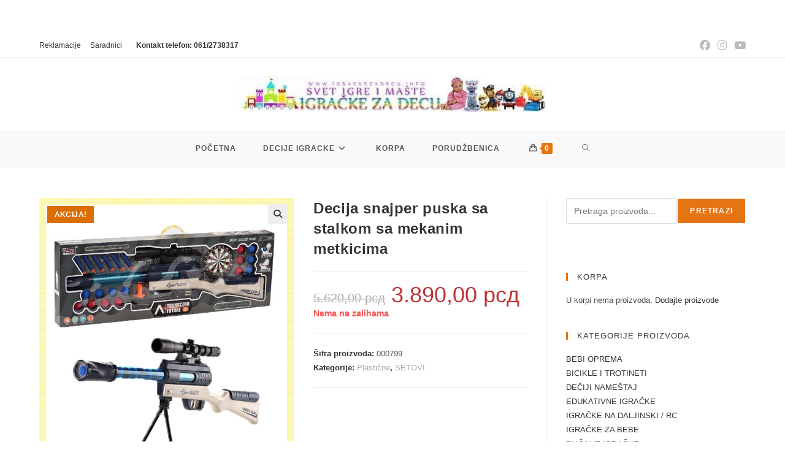

--- FILE ---
content_type: text/html; charset=UTF-8
request_url: https://www.igrackezadecu.info/proizvod/decija-snajper-puska-sa-stalkom-sa-mekanim-metkicima/
body_size: 32739
content:
<!DOCTYPE html>
<html class="html" lang="sr-RS">
<head>
	<meta charset="UTF-8">
	<link rel="profile" href="https://gmpg.org/xfn/11">

	<meta name='robots' content='index, follow, max-image-preview:large, max-snippet:-1, max-video-preview:-1' />
<meta name="viewport" content="width=device-width, initial-scale=1"><script>window._wca = window._wca || [];</script>

	<!-- This site is optimized with the Yoast SEO plugin v26.7 - https://yoast.com/wordpress/plugins/seo/ -->
	<title>Decija snajper puska sa stalkom sa mekanim metkicima - Igracke za decu, decije igracke, prodavnica igracka</title>
	<link rel="canonical" href="https://www.igrackezadecu.info/proizvod/decija-snajper-puska-sa-stalkom-sa-mekanim-metkicima/" />
	<meta property="og:locale" content="sr_RS" />
	<meta property="og:type" content="article" />
	<meta property="og:title" content="Decija snajper puska sa stalkom sa mekanim metkicima - Igracke za decu, decije igracke, prodavnica igracka" />
	<meta property="og:description" content="Decija snajper puska sa stalkom sa mekanim metkicima je fenomenalna puska koja ima zvucne i svetlosne efekte. Uz pusku se dobijaju opticki nisan postolje za pusku meta kais za pusku 14 mekanih loptica 6 mekanih metkica modulator za upotrebu metkica Duzina puske je 76,5cm &nbsp;" />
	<meta property="og:url" content="https://www.igrackezadecu.info/proizvod/decija-snajper-puska-sa-stalkom-sa-mekanim-metkicima/" />
	<meta property="og:site_name" content="Igracke za decu, decije igracke, prodavnica igracka" />
	<meta property="article:publisher" content="https://www.facebook.com/igrackezadecu.info" />
	<meta property="article:modified_time" content="2025-05-12T11:28:15+00:00" />
	<meta property="og:image" content="https://www.igrackezadecu.info/wp-content/uploads/2021/10/decija-snajper-puska-sa-mekanim-metkicima-1.jpg" />
	<meta property="og:image:width" content="600" />
	<meta property="og:image:height" content="800" />
	<meta property="og:image:type" content="image/jpeg" />
	<meta name="twitter:card" content="summary_large_image" />
	<meta name="twitter:label1" content="Procenjeno vreme čitanja" />
	<meta name="twitter:data1" content="1 minut" />
	<script type="application/ld+json" class="yoast-schema-graph">{"@context":"https://schema.org","@graph":[{"@type":"WebPage","@id":"https://www.igrackezadecu.info/proizvod/decija-snajper-puska-sa-stalkom-sa-mekanim-metkicima/","url":"https://www.igrackezadecu.info/proizvod/decija-snajper-puska-sa-stalkom-sa-mekanim-metkicima/","name":"Decija snajper puska sa stalkom sa mekanim metkicima - Igracke za decu, decije igracke, prodavnica igracka","isPartOf":{"@id":"https://www.igrackezadecu.info/#website"},"primaryImageOfPage":{"@id":"https://www.igrackezadecu.info/proizvod/decija-snajper-puska-sa-stalkom-sa-mekanim-metkicima/#primaryimage"},"image":{"@id":"https://www.igrackezadecu.info/proizvod/decija-snajper-puska-sa-stalkom-sa-mekanim-metkicima/#primaryimage"},"thumbnailUrl":"https://www.igrackezadecu.info/wp-content/uploads/2021/10/decija-snajper-puska-sa-mekanim-metkicima-1.jpg","datePublished":"2021-10-26T10:31:54+00:00","dateModified":"2025-05-12T11:28:15+00:00","breadcrumb":{"@id":"https://www.igrackezadecu.info/proizvod/decija-snajper-puska-sa-stalkom-sa-mekanim-metkicima/#breadcrumb"},"inLanguage":"sr-RS","potentialAction":[{"@type":"ReadAction","target":["https://www.igrackezadecu.info/proizvod/decija-snajper-puska-sa-stalkom-sa-mekanim-metkicima/"]}]},{"@type":"ImageObject","inLanguage":"sr-RS","@id":"https://www.igrackezadecu.info/proizvod/decija-snajper-puska-sa-stalkom-sa-mekanim-metkicima/#primaryimage","url":"https://www.igrackezadecu.info/wp-content/uploads/2021/10/decija-snajper-puska-sa-mekanim-metkicima-1.jpg","contentUrl":"https://www.igrackezadecu.info/wp-content/uploads/2021/10/decija-snajper-puska-sa-mekanim-metkicima-1.jpg","width":600,"height":800},{"@type":"BreadcrumbList","@id":"https://www.igrackezadecu.info/proizvod/decija-snajper-puska-sa-stalkom-sa-mekanim-metkicima/#breadcrumb","itemListElement":[{"@type":"ListItem","position":1,"name":"Почетна","item":"https://www.igrackezadecu.info/"},{"@type":"ListItem","position":2,"name":"Decije igracke","item":"https://www.igrackezadecu.info/decije-igracke/"},{"@type":"ListItem","position":3,"name":"Decija snajper puska sa stalkom sa mekanim metkicima"}]},{"@type":"WebSite","@id":"https://www.igrackezadecu.info/#website","url":"https://www.igrackezadecu.info/","name":"Igracke za decu, decije igracke, prodavnica igracka","description":"Svet igre i maste. Deciji svet igracaka. Popust.","publisher":{"@id":"https://www.igrackezadecu.info/#organization"},"potentialAction":[{"@type":"SearchAction","target":{"@type":"EntryPoint","urlTemplate":"https://www.igrackezadecu.info/?s={search_term_string}"},"query-input":{"@type":"PropertyValueSpecification","valueRequired":true,"valueName":"search_term_string"}}],"inLanguage":"sr-RS"},{"@type":"Organization","@id":"https://www.igrackezadecu.info/#organization","name":"Igracke za decu, decije igracke, prodavnica igracka","url":"https://www.igrackezadecu.info/","logo":{"@type":"ImageObject","inLanguage":"sr-RS","@id":"https://www.igrackezadecu.info/#/schema/logo/image/","url":"https://www.igrackezadecu.info/wp-content/uploads/2017/11/igracke-za-decu-logo-sajt.jpg","contentUrl":"https://www.igrackezadecu.info/wp-content/uploads/2017/11/igracke-za-decu-logo-sajt.jpg","width":602,"height":70,"caption":"Igracke za decu, decije igracke, prodavnica igracka"},"image":{"@id":"https://www.igrackezadecu.info/#/schema/logo/image/"},"sameAs":["https://www.facebook.com/igrackezadecu.info","https://www.instagram.com/igrackezadecu.info"]}]}</script>
	<!-- / Yoast SEO plugin. -->


<script type='application/javascript'  id='pys-version-script'>console.log('PixelYourSite Free version 11.1.5.2');</script>
<link rel='dns-prefetch' href='//www.googletagmanager.com' />
<link rel='dns-prefetch' href='//stats.wp.com' />
<link rel='dns-prefetch' href='//fonts.googleapis.com' />
<link rel="alternate" type="application/rss+xml" title="Igracke za decu, decije igracke, prodavnica igracka &raquo; dovod" href="https://www.igrackezadecu.info/feed/" />
<link rel="alternate" type="application/rss+xml" title="Igracke za decu, decije igracke, prodavnica igracka &raquo; dovod komentara" href="https://www.igrackezadecu.info/comments/feed/" />
<link rel="alternate" title="oEmbed (JSON)" type="application/json+oembed" href="https://www.igrackezadecu.info/wp-json/oembed/1.0/embed?url=https%3A%2F%2Fwww.igrackezadecu.info%2Fproizvod%2Fdecija-snajper-puska-sa-stalkom-sa-mekanim-metkicima%2F" />
<link rel="alternate" title="oEmbed (XML)" type="text/xml+oembed" href="https://www.igrackezadecu.info/wp-json/oembed/1.0/embed?url=https%3A%2F%2Fwww.igrackezadecu.info%2Fproizvod%2Fdecija-snajper-puska-sa-stalkom-sa-mekanim-metkicima%2F&#038;format=xml" />
<style id='wp-img-auto-sizes-contain-inline-css'>
img:is([sizes=auto i],[sizes^="auto," i]){contain-intrinsic-size:3000px 1500px}
/*# sourceURL=wp-img-auto-sizes-contain-inline-css */
</style>
<link rel='stylesheet' id='woo-conditional-shipping-blocks-style-css' href='https://www.igrackezadecu.info/wp-content/plugins/conditional-shipping-for-woocommerce/frontend/css/woo-conditional-shipping.css?ver=3.6.0.free' media='all' />
<link rel='stylesheet' id='woolentor-product-grid-modern-css' href='https://www.igrackezadecu.info/wp-content/plugins/woolentor-addons/assets/css/product-grid/modern.css?ver=3.3.1' media='all' />
<link rel='stylesheet' id='woolentor-product-grid-luxury-css' href='https://www.igrackezadecu.info/wp-content/plugins/woolentor-addons/assets/css/product-grid/luxury.css?ver=3.3.1' media='all' />
<link rel='stylesheet' id='woolentor-product-grid-editorial-css' href='https://www.igrackezadecu.info/wp-content/plugins/woolentor-addons/assets/css/product-grid/editorial.css?ver=3.3.1' media='all' />
<link rel='stylesheet' id='woolentor-product-grid-magazine-css' href='https://www.igrackezadecu.info/wp-content/plugins/woolentor-addons/assets/css/product-grid/magazine.css?ver=3.3.1' media='all' />
<style id='wp-emoji-styles-inline-css'>

	img.wp-smiley, img.emoji {
		display: inline !important;
		border: none !important;
		box-shadow: none !important;
		height: 1em !important;
		width: 1em !important;
		margin: 0 0.07em !important;
		vertical-align: -0.1em !important;
		background: none !important;
		padding: 0 !important;
	}
/*# sourceURL=wp-emoji-styles-inline-css */
</style>
<link rel='stylesheet' id='wp-block-library-css' href='https://www.igrackezadecu.info/wp-includes/css/dist/block-library/style.min.css?ver=f56a784bf89f60d8011c277a140c0c4a' media='all' />
<style id='wp-block-library-theme-inline-css'>
.wp-block-audio :where(figcaption){color:#555;font-size:13px;text-align:center}.is-dark-theme .wp-block-audio :where(figcaption){color:#ffffffa6}.wp-block-audio{margin:0 0 1em}.wp-block-code{border:1px solid #ccc;border-radius:4px;font-family:Menlo,Consolas,monaco,monospace;padding:.8em 1em}.wp-block-embed :where(figcaption){color:#555;font-size:13px;text-align:center}.is-dark-theme .wp-block-embed :where(figcaption){color:#ffffffa6}.wp-block-embed{margin:0 0 1em}.blocks-gallery-caption{color:#555;font-size:13px;text-align:center}.is-dark-theme .blocks-gallery-caption{color:#ffffffa6}:root :where(.wp-block-image figcaption){color:#555;font-size:13px;text-align:center}.is-dark-theme :root :where(.wp-block-image figcaption){color:#ffffffa6}.wp-block-image{margin:0 0 1em}.wp-block-pullquote{border-bottom:4px solid;border-top:4px solid;color:currentColor;margin-bottom:1.75em}.wp-block-pullquote :where(cite),.wp-block-pullquote :where(footer),.wp-block-pullquote__citation{color:currentColor;font-size:.8125em;font-style:normal;text-transform:uppercase}.wp-block-quote{border-left:.25em solid;margin:0 0 1.75em;padding-left:1em}.wp-block-quote cite,.wp-block-quote footer{color:currentColor;font-size:.8125em;font-style:normal;position:relative}.wp-block-quote:where(.has-text-align-right){border-left:none;border-right:.25em solid;padding-left:0;padding-right:1em}.wp-block-quote:where(.has-text-align-center){border:none;padding-left:0}.wp-block-quote.is-large,.wp-block-quote.is-style-large,.wp-block-quote:where(.is-style-plain){border:none}.wp-block-search .wp-block-search__label{font-weight:700}.wp-block-search__button{border:1px solid #ccc;padding:.375em .625em}:where(.wp-block-group.has-background){padding:1.25em 2.375em}.wp-block-separator.has-css-opacity{opacity:.4}.wp-block-separator{border:none;border-bottom:2px solid;margin-left:auto;margin-right:auto}.wp-block-separator.has-alpha-channel-opacity{opacity:1}.wp-block-separator:not(.is-style-wide):not(.is-style-dots){width:100px}.wp-block-separator.has-background:not(.is-style-dots){border-bottom:none;height:1px}.wp-block-separator.has-background:not(.is-style-wide):not(.is-style-dots){height:2px}.wp-block-table{margin:0 0 1em}.wp-block-table td,.wp-block-table th{word-break:normal}.wp-block-table :where(figcaption){color:#555;font-size:13px;text-align:center}.is-dark-theme .wp-block-table :where(figcaption){color:#ffffffa6}.wp-block-video :where(figcaption){color:#555;font-size:13px;text-align:center}.is-dark-theme .wp-block-video :where(figcaption){color:#ffffffa6}.wp-block-video{margin:0 0 1em}:root :where(.wp-block-template-part.has-background){margin-bottom:0;margin-top:0;padding:1.25em 2.375em}
/*# sourceURL=/wp-includes/css/dist/block-library/theme.min.css */
</style>
<style id='classic-theme-styles-inline-css'>
/*! This file is auto-generated */
.wp-block-button__link{color:#fff;background-color:#32373c;border-radius:9999px;box-shadow:none;text-decoration:none;padding:calc(.667em + 2px) calc(1.333em + 2px);font-size:1.125em}.wp-block-file__button{background:#32373c;color:#fff;text-decoration:none}
/*# sourceURL=/wp-includes/css/classic-themes.min.css */
</style>
<link rel='stylesheet' id='mediaelement-css' href='https://www.igrackezadecu.info/wp-includes/js/mediaelement/mediaelementplayer-legacy.min.css?ver=4.2.17' media='all' />
<link rel='stylesheet' id='wp-mediaelement-css' href='https://www.igrackezadecu.info/wp-includes/js/mediaelement/wp-mediaelement.min.css?ver=f56a784bf89f60d8011c277a140c0c4a' media='all' />
<style id='jetpack-sharing-buttons-style-inline-css'>
.jetpack-sharing-buttons__services-list{display:flex;flex-direction:row;flex-wrap:wrap;gap:0;list-style-type:none;margin:5px;padding:0}.jetpack-sharing-buttons__services-list.has-small-icon-size{font-size:12px}.jetpack-sharing-buttons__services-list.has-normal-icon-size{font-size:16px}.jetpack-sharing-buttons__services-list.has-large-icon-size{font-size:24px}.jetpack-sharing-buttons__services-list.has-huge-icon-size{font-size:36px}@media print{.jetpack-sharing-buttons__services-list{display:none!important}}.editor-styles-wrapper .wp-block-jetpack-sharing-buttons{gap:0;padding-inline-start:0}ul.jetpack-sharing-buttons__services-list.has-background{padding:1.25em 2.375em}
/*# sourceURL=https://www.igrackezadecu.info/wp-content/plugins/jetpack/_inc/blocks/sharing-buttons/view.css */
</style>
<link rel='stylesheet' id='woolentor-block-common-css' href='https://www.igrackezadecu.info/wp-content/plugins/woolentor-addons/woolentor-blocks/assets/css/common-style.css?ver=3.3.1' media='all' />
<link rel='stylesheet' id='woolentor-block-default-css' href='https://www.igrackezadecu.info/wp-content/plugins/woolentor-addons/woolentor-blocks/assets/css/style-index.css?ver=3.3.1' media='all' />
<style id='global-styles-inline-css'>
:root{--wp--preset--aspect-ratio--square: 1;--wp--preset--aspect-ratio--4-3: 4/3;--wp--preset--aspect-ratio--3-4: 3/4;--wp--preset--aspect-ratio--3-2: 3/2;--wp--preset--aspect-ratio--2-3: 2/3;--wp--preset--aspect-ratio--16-9: 16/9;--wp--preset--aspect-ratio--9-16: 9/16;--wp--preset--color--black: #000000;--wp--preset--color--cyan-bluish-gray: #abb8c3;--wp--preset--color--white: #ffffff;--wp--preset--color--pale-pink: #f78da7;--wp--preset--color--vivid-red: #cf2e2e;--wp--preset--color--luminous-vivid-orange: #ff6900;--wp--preset--color--luminous-vivid-amber: #fcb900;--wp--preset--color--light-green-cyan: #7bdcb5;--wp--preset--color--vivid-green-cyan: #00d084;--wp--preset--color--pale-cyan-blue: #8ed1fc;--wp--preset--color--vivid-cyan-blue: #0693e3;--wp--preset--color--vivid-purple: #9b51e0;--wp--preset--gradient--vivid-cyan-blue-to-vivid-purple: linear-gradient(135deg,rgb(6,147,227) 0%,rgb(155,81,224) 100%);--wp--preset--gradient--light-green-cyan-to-vivid-green-cyan: linear-gradient(135deg,rgb(122,220,180) 0%,rgb(0,208,130) 100%);--wp--preset--gradient--luminous-vivid-amber-to-luminous-vivid-orange: linear-gradient(135deg,rgb(252,185,0) 0%,rgb(255,105,0) 100%);--wp--preset--gradient--luminous-vivid-orange-to-vivid-red: linear-gradient(135deg,rgb(255,105,0) 0%,rgb(207,46,46) 100%);--wp--preset--gradient--very-light-gray-to-cyan-bluish-gray: linear-gradient(135deg,rgb(238,238,238) 0%,rgb(169,184,195) 100%);--wp--preset--gradient--cool-to-warm-spectrum: linear-gradient(135deg,rgb(74,234,220) 0%,rgb(151,120,209) 20%,rgb(207,42,186) 40%,rgb(238,44,130) 60%,rgb(251,105,98) 80%,rgb(254,248,76) 100%);--wp--preset--gradient--blush-light-purple: linear-gradient(135deg,rgb(255,206,236) 0%,rgb(152,150,240) 100%);--wp--preset--gradient--blush-bordeaux: linear-gradient(135deg,rgb(254,205,165) 0%,rgb(254,45,45) 50%,rgb(107,0,62) 100%);--wp--preset--gradient--luminous-dusk: linear-gradient(135deg,rgb(255,203,112) 0%,rgb(199,81,192) 50%,rgb(65,88,208) 100%);--wp--preset--gradient--pale-ocean: linear-gradient(135deg,rgb(255,245,203) 0%,rgb(182,227,212) 50%,rgb(51,167,181) 100%);--wp--preset--gradient--electric-grass: linear-gradient(135deg,rgb(202,248,128) 0%,rgb(113,206,126) 100%);--wp--preset--gradient--midnight: linear-gradient(135deg,rgb(2,3,129) 0%,rgb(40,116,252) 100%);--wp--preset--font-size--small: 13px;--wp--preset--font-size--medium: 20px;--wp--preset--font-size--large: 36px;--wp--preset--font-size--x-large: 42px;--wp--preset--spacing--20: 0.44rem;--wp--preset--spacing--30: 0.67rem;--wp--preset--spacing--40: 1rem;--wp--preset--spacing--50: 1.5rem;--wp--preset--spacing--60: 2.25rem;--wp--preset--spacing--70: 3.38rem;--wp--preset--spacing--80: 5.06rem;--wp--preset--shadow--natural: 6px 6px 9px rgba(0, 0, 0, 0.2);--wp--preset--shadow--deep: 12px 12px 50px rgba(0, 0, 0, 0.4);--wp--preset--shadow--sharp: 6px 6px 0px rgba(0, 0, 0, 0.2);--wp--preset--shadow--outlined: 6px 6px 0px -3px rgb(255, 255, 255), 6px 6px rgb(0, 0, 0);--wp--preset--shadow--crisp: 6px 6px 0px rgb(0, 0, 0);}:where(.is-layout-flex){gap: 0.5em;}:where(.is-layout-grid){gap: 0.5em;}body .is-layout-flex{display: flex;}.is-layout-flex{flex-wrap: wrap;align-items: center;}.is-layout-flex > :is(*, div){margin: 0;}body .is-layout-grid{display: grid;}.is-layout-grid > :is(*, div){margin: 0;}:where(.wp-block-columns.is-layout-flex){gap: 2em;}:where(.wp-block-columns.is-layout-grid){gap: 2em;}:where(.wp-block-post-template.is-layout-flex){gap: 1.25em;}:where(.wp-block-post-template.is-layout-grid){gap: 1.25em;}.has-black-color{color: var(--wp--preset--color--black) !important;}.has-cyan-bluish-gray-color{color: var(--wp--preset--color--cyan-bluish-gray) !important;}.has-white-color{color: var(--wp--preset--color--white) !important;}.has-pale-pink-color{color: var(--wp--preset--color--pale-pink) !important;}.has-vivid-red-color{color: var(--wp--preset--color--vivid-red) !important;}.has-luminous-vivid-orange-color{color: var(--wp--preset--color--luminous-vivid-orange) !important;}.has-luminous-vivid-amber-color{color: var(--wp--preset--color--luminous-vivid-amber) !important;}.has-light-green-cyan-color{color: var(--wp--preset--color--light-green-cyan) !important;}.has-vivid-green-cyan-color{color: var(--wp--preset--color--vivid-green-cyan) !important;}.has-pale-cyan-blue-color{color: var(--wp--preset--color--pale-cyan-blue) !important;}.has-vivid-cyan-blue-color{color: var(--wp--preset--color--vivid-cyan-blue) !important;}.has-vivid-purple-color{color: var(--wp--preset--color--vivid-purple) !important;}.has-black-background-color{background-color: var(--wp--preset--color--black) !important;}.has-cyan-bluish-gray-background-color{background-color: var(--wp--preset--color--cyan-bluish-gray) !important;}.has-white-background-color{background-color: var(--wp--preset--color--white) !important;}.has-pale-pink-background-color{background-color: var(--wp--preset--color--pale-pink) !important;}.has-vivid-red-background-color{background-color: var(--wp--preset--color--vivid-red) !important;}.has-luminous-vivid-orange-background-color{background-color: var(--wp--preset--color--luminous-vivid-orange) !important;}.has-luminous-vivid-amber-background-color{background-color: var(--wp--preset--color--luminous-vivid-amber) !important;}.has-light-green-cyan-background-color{background-color: var(--wp--preset--color--light-green-cyan) !important;}.has-vivid-green-cyan-background-color{background-color: var(--wp--preset--color--vivid-green-cyan) !important;}.has-pale-cyan-blue-background-color{background-color: var(--wp--preset--color--pale-cyan-blue) !important;}.has-vivid-cyan-blue-background-color{background-color: var(--wp--preset--color--vivid-cyan-blue) !important;}.has-vivid-purple-background-color{background-color: var(--wp--preset--color--vivid-purple) !important;}.has-black-border-color{border-color: var(--wp--preset--color--black) !important;}.has-cyan-bluish-gray-border-color{border-color: var(--wp--preset--color--cyan-bluish-gray) !important;}.has-white-border-color{border-color: var(--wp--preset--color--white) !important;}.has-pale-pink-border-color{border-color: var(--wp--preset--color--pale-pink) !important;}.has-vivid-red-border-color{border-color: var(--wp--preset--color--vivid-red) !important;}.has-luminous-vivid-orange-border-color{border-color: var(--wp--preset--color--luminous-vivid-orange) !important;}.has-luminous-vivid-amber-border-color{border-color: var(--wp--preset--color--luminous-vivid-amber) !important;}.has-light-green-cyan-border-color{border-color: var(--wp--preset--color--light-green-cyan) !important;}.has-vivid-green-cyan-border-color{border-color: var(--wp--preset--color--vivid-green-cyan) !important;}.has-pale-cyan-blue-border-color{border-color: var(--wp--preset--color--pale-cyan-blue) !important;}.has-vivid-cyan-blue-border-color{border-color: var(--wp--preset--color--vivid-cyan-blue) !important;}.has-vivid-purple-border-color{border-color: var(--wp--preset--color--vivid-purple) !important;}.has-vivid-cyan-blue-to-vivid-purple-gradient-background{background: var(--wp--preset--gradient--vivid-cyan-blue-to-vivid-purple) !important;}.has-light-green-cyan-to-vivid-green-cyan-gradient-background{background: var(--wp--preset--gradient--light-green-cyan-to-vivid-green-cyan) !important;}.has-luminous-vivid-amber-to-luminous-vivid-orange-gradient-background{background: var(--wp--preset--gradient--luminous-vivid-amber-to-luminous-vivid-orange) !important;}.has-luminous-vivid-orange-to-vivid-red-gradient-background{background: var(--wp--preset--gradient--luminous-vivid-orange-to-vivid-red) !important;}.has-very-light-gray-to-cyan-bluish-gray-gradient-background{background: var(--wp--preset--gradient--very-light-gray-to-cyan-bluish-gray) !important;}.has-cool-to-warm-spectrum-gradient-background{background: var(--wp--preset--gradient--cool-to-warm-spectrum) !important;}.has-blush-light-purple-gradient-background{background: var(--wp--preset--gradient--blush-light-purple) !important;}.has-blush-bordeaux-gradient-background{background: var(--wp--preset--gradient--blush-bordeaux) !important;}.has-luminous-dusk-gradient-background{background: var(--wp--preset--gradient--luminous-dusk) !important;}.has-pale-ocean-gradient-background{background: var(--wp--preset--gradient--pale-ocean) !important;}.has-electric-grass-gradient-background{background: var(--wp--preset--gradient--electric-grass) !important;}.has-midnight-gradient-background{background: var(--wp--preset--gradient--midnight) !important;}.has-small-font-size{font-size: var(--wp--preset--font-size--small) !important;}.has-medium-font-size{font-size: var(--wp--preset--font-size--medium) !important;}.has-large-font-size{font-size: var(--wp--preset--font-size--large) !important;}.has-x-large-font-size{font-size: var(--wp--preset--font-size--x-large) !important;}
:where(.wp-block-post-template.is-layout-flex){gap: 1.25em;}:where(.wp-block-post-template.is-layout-grid){gap: 1.25em;}
:where(.wp-block-term-template.is-layout-flex){gap: 1.25em;}:where(.wp-block-term-template.is-layout-grid){gap: 1.25em;}
:where(.wp-block-columns.is-layout-flex){gap: 2em;}:where(.wp-block-columns.is-layout-grid){gap: 2em;}
:root :where(.wp-block-pullquote){font-size: 1.5em;line-height: 1.6;}
/*# sourceURL=global-styles-inline-css */
</style>
<link rel='stylesheet' id='pi-dcw-css' href='https://www.igrackezadecu.info/wp-content/plugins/add-to-cart-direct-checkout-for-woocommerce/public/css/pi-dcw-public.css?ver=2.1.76' media='all' />
<style id='pi-dcw-inline-css'>

		.pisol_buy_now_button{
			color:#ffffff !important;
			background-color: #ee6443 !important;
		}
		
/*# sourceURL=pi-dcw-inline-css */
</style>
<link rel='stylesheet' id='mobile-menu-builder-font-css' href='//fonts.googleapis.com/css?family=Hind:100,100italic,200,200italic,300,300italic,400,400italic,500,500italic,600,600italic,700,700italic,800,800italic,900,900italic' media='all' />
<link rel='stylesheet' id='mobile-menu-builder-css-css' href='https://www.igrackezadecu.info/wp-content/plugins/mobile-menu-builder/assets/css/mobile-menu-builder.css?ver=f56a784bf89f60d8011c277a140c0c4a' media='all' />
<link rel='stylesheet' id='photoswipe-css' href='https://www.igrackezadecu.info/wp-content/plugins/woocommerce/assets/css/photoswipe/photoswipe.min.css?ver=10.4.3' media='all' />
<link rel='stylesheet' id='photoswipe-default-skin-css' href='https://www.igrackezadecu.info/wp-content/plugins/woocommerce/assets/css/photoswipe/default-skin/default-skin.min.css?ver=10.4.3' media='all' />
<style id='woocommerce-inline-inline-css'>
.woocommerce form .form-row .required { visibility: visible; }
/*# sourceURL=woocommerce-inline-inline-css */
</style>
<link rel='stylesheet' id='wcct_public_css-css' href='https://www.igrackezadecu.info/wp-content/plugins/finale-woocommerce-sales-countdown-timer-discount/assets/css/wcct_combined.min.css?ver=2.20.0' media='all' />
<link rel='stylesheet' id='woo_conditional_shipping_css-css' href='https://www.igrackezadecu.info/wp-content/plugins/conditional-shipping-for-woocommerce/includes/frontend/../../frontend/css/woo-conditional-shipping.css?ver=3.6.0.free' media='all' />
<link rel='stylesheet' id='free-shipping-label-public-css' href='https://www.igrackezadecu.info/wp-content/plugins/free-shipping-label/assets/build/fsl-public.css?ver=3.4.3' media='all' />
<link rel='stylesheet' id='font-awesome-four-css' href='https://www.igrackezadecu.info/wp-content/plugins/woolentor-addons/assets/css/font-awesome.min.css?ver=3.3.1' media='all' />
<link rel='stylesheet' id='simple-line-icons-wl-css' href='https://www.igrackezadecu.info/wp-content/plugins/woolentor-addons/assets/css/simple-line-icons.css?ver=3.3.1' media='all' />
<link rel='stylesheet' id='htflexboxgrid-css' href='https://www.igrackezadecu.info/wp-content/plugins/woolentor-addons/assets/css/htflexboxgrid.css?ver=3.3.1' media='all' />
<link rel='stylesheet' id='slick-css' href='https://www.igrackezadecu.info/wp-content/plugins/woolentor-addons/assets/css/slick.css?ver=3.3.1' media='all' />
<link rel='stylesheet' id='woolentor-widgets-css' href='https://www.igrackezadecu.info/wp-content/plugins/woolentor-addons/assets/css/woolentor-widgets.css?ver=3.3.1' media='all' />
<link rel='stylesheet' id='woolentor-quickview-css' href='https://www.igrackezadecu.info/wp-content/plugins/woolentor-addons/includes/modules/quickview/assets/css/frontend.css?ver=3.3.1' media='all' />
<link rel='stylesheet' id='oceanwp-style-css' href='https://www.igrackezadecu.info/wp-content/themes/oceanwp/assets/css/style.min.css?ver=1.0' media='all' />
<link rel='stylesheet' id='child-style-css' href='https://www.igrackezadecu.info/wp-content/themes/oceanwp-child-theme-master/style.css?ver=f56a784bf89f60d8011c277a140c0c4a' media='all' />
<link rel='stylesheet' id='oceanwp-woo-mini-cart-css' href='https://www.igrackezadecu.info/wp-content/themes/oceanwp/assets/css/woo/woo-mini-cart.min.css?ver=f56a784bf89f60d8011c277a140c0c4a' media='all' />
<link rel='stylesheet' id='font-awesome-css' href='https://www.igrackezadecu.info/wp-content/themes/oceanwp/assets/fonts/fontawesome/css/all.min.css?ver=6.7.2' media='all' />
<link rel='stylesheet' id='simple-line-icons-css' href='https://www.igrackezadecu.info/wp-content/themes/oceanwp/assets/css/third/simple-line-icons.min.css?ver=2.4.0' media='all' />
<link rel='stylesheet' id='cherry-handler-css-css' href='https://www.igrackezadecu.info/wp-content/plugins/jetwidgets-for-elementor/cherry-framework/modules/cherry-handler/assets/css/cherry-handler-styles.min.css?ver=1.5.11' media='all' />
<link rel='stylesheet' id='jet-widgets-css' href='https://www.igrackezadecu.info/wp-content/plugins/jetwidgets-for-elementor/assets/css/jet-widgets.css?ver=1.0.21' media='all' />
<link rel='stylesheet' id='jet-widgets-skin-css' href='https://www.igrackezadecu.info/wp-content/plugins/jetwidgets-for-elementor/assets/css/jet-widgets-skin.css?ver=1.0.21' media='all' />
<link rel='stylesheet' id='jet-juxtapose-css-css' href='https://www.igrackezadecu.info/wp-content/plugins/jetwidgets-for-elementor/assets/css/lib/juxtapose/juxtapose.css?ver=1.3.0' media='all' />
<link rel='stylesheet' id='oceanwp-woocommerce-css' href='https://www.igrackezadecu.info/wp-content/themes/oceanwp/assets/css/woo/woocommerce.min.css?ver=f56a784bf89f60d8011c277a140c0c4a' media='all' />
<link rel='stylesheet' id='oceanwp-woo-star-font-css' href='https://www.igrackezadecu.info/wp-content/themes/oceanwp/assets/css/woo/woo-star-font.min.css?ver=f56a784bf89f60d8011c277a140c0c4a' media='all' />
<link rel='stylesheet' id='oceanwp-woo-floating-bar-css' href='https://www.igrackezadecu.info/wp-content/themes/oceanwp/assets/css/woo/woo-floating-bar.min.css?ver=f56a784bf89f60d8011c277a140c0c4a' media='all' />
<link rel='stylesheet' id='oe-widgets-style-css' href='https://www.igrackezadecu.info/wp-content/plugins/ocean-extra/assets/css/widgets.css?ver=f56a784bf89f60d8011c277a140c0c4a' media='all' />
<link rel='stylesheet' id='ops-product-share-style-css' href='https://www.igrackezadecu.info/wp-content/plugins/ocean-product-sharing/assets/css/style.min.css?ver=f56a784bf89f60d8011c277a140c0c4a' media='all' />
<link rel='stylesheet' id='oss-social-share-style-css' href='https://www.igrackezadecu.info/wp-content/plugins/ocean-social-sharing/assets/css/style.min.css?ver=f56a784bf89f60d8011c277a140c0c4a' media='all' />
<script type="text/template" id="tmpl-variation-template">
	<div class="woocommerce-variation-description">{{{ data.variation.variation_description }}}</div>
	<div class="woocommerce-variation-price">{{{ data.variation.price_html }}}</div>
	<div class="woocommerce-variation-availability">{{{ data.variation.availability_html }}}</div>
</script>
<script type="text/template" id="tmpl-unavailable-variation-template">
	<p role="alert">Žao nam je, ovaj proizvod nije dostupan. Odaberite drugu kombinaciju.</p>
</script>
<script src="https://www.igrackezadecu.info/wp-includes/js/jquery/jquery.min.js?ver=3.7.1" id="jquery-core-js"></script>
<script src="https://www.igrackezadecu.info/wp-includes/js/jquery/jquery-migrate.min.js?ver=3.4.1" id="jquery-migrate-js"></script>
<script id="pi-dcw-js-extra">
var pisol_dcw_setting = {"ajax_url":"https://www.igrackezadecu.info/wp-admin/admin-ajax.php"};
//# sourceURL=pi-dcw-js-extra
</script>
<script src="https://www.igrackezadecu.info/wp-content/plugins/add-to-cart-direct-checkout-for-woocommerce/public/js/pi-dcw-public.js?ver=2.1.76" id="pi-dcw-js"></script>
<script src="https://www.googletagmanager.com/gtag/js?id=UA-111007497-1&amp;ver=6.9" id="wk-analytics-script-js"></script>
<script id="wk-analytics-script-js-after">
function shouldTrack(){
var trackLoggedIn = false;
var loggedIn = false;
if(!loggedIn){
return true;
} else if( trackLoggedIn ) {
return true;
}
return false;
}
function hasWKGoogleAnalyticsCookie() {
return (new RegExp('wp_wk_ga_untrack_' + document.location.hostname)).test(document.cookie);
}
if (!hasWKGoogleAnalyticsCookie() && shouldTrack()) {
//Google Analytics
window.dataLayer = window.dataLayer || [];
function gtag(){dataLayer.push(arguments);}
gtag('js', new Date());
gtag('config', 'UA-111007497-1', { 'anonymize_ip': true });
}

//# sourceURL=wk-analytics-script-js-after
</script>
<script src="https://www.igrackezadecu.info/wp-content/plugins/woocommerce/assets/js/jquery-blockui/jquery.blockUI.min.js?ver=2.7.0-wc.10.4.3" id="wc-jquery-blockui-js" data-wp-strategy="defer"></script>
<script id="wc-add-to-cart-js-extra">
var wc_add_to_cart_params = {"ajax_url":"/wp-admin/admin-ajax.php","wc_ajax_url":"/?wc-ajax=%%endpoint%%","i18n_view_cart":"Pregled korpe","cart_url":"https://www.igrackezadecu.info/cart/","is_cart":"","cart_redirect_after_add":"no"};
//# sourceURL=wc-add-to-cart-js-extra
</script>
<script src="https://www.igrackezadecu.info/wp-content/plugins/woocommerce/assets/js/frontend/add-to-cart.min.js?ver=10.4.3" id="wc-add-to-cart-js" defer data-wp-strategy="defer"></script>
<script src="https://www.igrackezadecu.info/wp-content/plugins/woocommerce/assets/js/photoswipe/photoswipe.min.js?ver=4.1.1-wc.10.4.3" id="wc-photoswipe-js" data-wp-strategy="defer"></script>
<script src="https://www.igrackezadecu.info/wp-content/plugins/woocommerce/assets/js/js-cookie/js.cookie.min.js?ver=2.1.4-wc.10.4.3" id="wc-js-cookie-js" defer data-wp-strategy="defer"></script>
<script id="woocommerce-js-extra">
var woocommerce_params = {"ajax_url":"/wp-admin/admin-ajax.php","wc_ajax_url":"/?wc-ajax=%%endpoint%%","i18n_password_show":"Prika\u017ei lozinku","i18n_password_hide":"Sakrij lozinku"};
//# sourceURL=woocommerce-js-extra
</script>
<script src="https://www.igrackezadecu.info/wp-content/plugins/woocommerce/assets/js/frontend/woocommerce.min.js?ver=10.4.3" id="woocommerce-js" defer data-wp-strategy="defer"></script>
<script id="woo-conditional-shipping-js-js-extra">
var conditional_shipping_settings = {"trigger_fields":[]};
//# sourceURL=woo-conditional-shipping-js-js-extra
</script>
<script src="https://www.igrackezadecu.info/wp-content/plugins/conditional-shipping-for-woocommerce/includes/frontend/../../frontend/js/woo-conditional-shipping.js?ver=3.6.0.free" id="woo-conditional-shipping-js-js"></script>
<script src="https://www.igrackezadecu.info/wp-includes/js/underscore.min.js?ver=1.13.7" id="underscore-js"></script>
<script id="wp-util-js-extra">
var _wpUtilSettings = {"ajax":{"url":"/wp-admin/admin-ajax.php"}};
//# sourceURL=wp-util-js-extra
</script>
<script src="https://www.igrackezadecu.info/wp-includes/js/wp-util.min.js?ver=f56a784bf89f60d8011c277a140c0c4a" id="wp-util-js"></script>
<script src="https://stats.wp.com/s-202603.js" id="woocommerce-analytics-js" defer data-wp-strategy="defer"></script>
<script src="https://www.igrackezadecu.info/wp-content/plugins/pixelyoursite/dist/scripts/jquery.bind-first-0.2.3.min.js?ver=0.2.3" id="jquery-bind-first-js"></script>
<script src="https://www.igrackezadecu.info/wp-content/plugins/pixelyoursite/dist/scripts/js.cookie-2.1.3.min.js?ver=2.1.3" id="js-cookie-pys-js"></script>
<script src="https://www.igrackezadecu.info/wp-content/plugins/pixelyoursite/dist/scripts/tld.min.js?ver=2.3.1" id="js-tld-js"></script>
<script id="pys-js-extra">
var pysOptions = {"staticEvents":{"facebook":{"woo_view_content":[{"delay":0,"type":"static","name":"ViewContent","pixelIds":["138536864715460"],"eventID":"190ee6de-f772-4f64-9f1f-e50764dbffb9","params":{"content_ids":["15259"],"content_type":"product","content_name":"Decija snajper puska sa stalkom sa mekanim metkicima","category_name":"Plasti\u010dne, SETOVI","value":"3890","currency":"RSD","contents":[{"id":"15259","quantity":1}],"product_price":"3890","page_title":"Decija snajper puska sa stalkom sa mekanim metkicima","post_type":"product","post_id":15259,"plugin":"PixelYourSite","user_role":"guest","event_url":"www.igrackezadecu.info/proizvod/decija-snajper-puska-sa-stalkom-sa-mekanim-metkicima/"},"e_id":"woo_view_content","ids":[],"hasTimeWindow":false,"timeWindow":0,"woo_order":"","edd_order":""}],"init_event":[{"delay":0,"type":"static","ajaxFire":false,"name":"PageView","pixelIds":["138536864715460"],"eventID":"80481765-67a6-44cd-97a5-abd5bfb67880","params":{"page_title":"Decija snajper puska sa stalkom sa mekanim metkicima","post_type":"product","post_id":15259,"plugin":"PixelYourSite","user_role":"guest","event_url":"www.igrackezadecu.info/proizvod/decija-snajper-puska-sa-stalkom-sa-mekanim-metkicima/"},"e_id":"init_event","ids":[],"hasTimeWindow":false,"timeWindow":0,"woo_order":"","edd_order":""}]}},"dynamicEvents":{"automatic_event_form":{"facebook":{"delay":0,"type":"dyn","name":"Form","pixelIds":["138536864715460"],"eventID":"e9903086-9d00-4403-9c72-248b9ac6cdbd","params":{"page_title":"Decija snajper puska sa stalkom sa mekanim metkicima","post_type":"product","post_id":15259,"plugin":"PixelYourSite","user_role":"guest","event_url":"www.igrackezadecu.info/proizvod/decija-snajper-puska-sa-stalkom-sa-mekanim-metkicima/"},"e_id":"automatic_event_form","ids":[],"hasTimeWindow":false,"timeWindow":0,"woo_order":"","edd_order":""}},"automatic_event_download":{"facebook":{"delay":0,"type":"dyn","name":"Download","extensions":["","doc","exe","js","pdf","ppt","tgz","zip","xls"],"pixelIds":["138536864715460"],"eventID":"aaabf8d3-3882-45cd-97f9-31dac525f8f9","params":{"page_title":"Decija snajper puska sa stalkom sa mekanim metkicima","post_type":"product","post_id":15259,"plugin":"PixelYourSite","user_role":"guest","event_url":"www.igrackezadecu.info/proizvod/decija-snajper-puska-sa-stalkom-sa-mekanim-metkicima/"},"e_id":"automatic_event_download","ids":[],"hasTimeWindow":false,"timeWindow":0,"woo_order":"","edd_order":""}},"automatic_event_comment":{"facebook":{"delay":0,"type":"dyn","name":"Comment","pixelIds":["138536864715460"],"eventID":"7bf5c6cf-344b-4bd5-ac15-6632cb675a15","params":{"page_title":"Decija snajper puska sa stalkom sa mekanim metkicima","post_type":"product","post_id":15259,"plugin":"PixelYourSite","user_role":"guest","event_url":"www.igrackezadecu.info/proizvod/decija-snajper-puska-sa-stalkom-sa-mekanim-metkicima/"},"e_id":"automatic_event_comment","ids":[],"hasTimeWindow":false,"timeWindow":0,"woo_order":"","edd_order":""}},"woo_add_to_cart_on_button_click":{"facebook":{"delay":0,"type":"dyn","name":"AddToCart","pixelIds":["138536864715460"],"eventID":"62b8c844-92a2-4b84-934e-9df3de7d3b0e","params":{"page_title":"Decija snajper puska sa stalkom sa mekanim metkicima","post_type":"product","post_id":15259,"plugin":"PixelYourSite","user_role":"guest","event_url":"www.igrackezadecu.info/proizvod/decija-snajper-puska-sa-stalkom-sa-mekanim-metkicima/"},"e_id":"woo_add_to_cart_on_button_click","ids":[],"hasTimeWindow":false,"timeWindow":0,"woo_order":"","edd_order":""}}},"triggerEvents":[],"triggerEventTypes":[],"facebook":{"pixelIds":["138536864715460"],"advancedMatching":[],"advancedMatchingEnabled":false,"removeMetadata":false,"wooVariableAsSimple":false,"serverApiEnabled":false,"wooCRSendFromServer":false,"send_external_id":null,"enabled_medical":false,"do_not_track_medical_param":["event_url","post_title","page_title","landing_page","content_name","categories","category_name","tags"],"meta_ldu":false},"debug":"","siteUrl":"https://www.igrackezadecu.info","ajaxUrl":"https://www.igrackezadecu.info/wp-admin/admin-ajax.php","ajax_event":"0d43de7c24","enable_remove_download_url_param":"1","cookie_duration":"7","last_visit_duration":"60","enable_success_send_form":"","ajaxForServerEvent":"1","ajaxForServerStaticEvent":"1","useSendBeacon":"1","send_external_id":"1","external_id_expire":"180","track_cookie_for_subdomains":"1","google_consent_mode":"1","gdpr":{"ajax_enabled":false,"all_disabled_by_api":false,"facebook_disabled_by_api":false,"analytics_disabled_by_api":false,"google_ads_disabled_by_api":false,"pinterest_disabled_by_api":false,"bing_disabled_by_api":false,"reddit_disabled_by_api":false,"externalID_disabled_by_api":false,"facebook_prior_consent_enabled":true,"analytics_prior_consent_enabled":true,"google_ads_prior_consent_enabled":null,"pinterest_prior_consent_enabled":true,"bing_prior_consent_enabled":true,"cookiebot_integration_enabled":false,"cookiebot_facebook_consent_category":"marketing","cookiebot_analytics_consent_category":"statistics","cookiebot_tiktok_consent_category":"marketing","cookiebot_google_ads_consent_category":"marketing","cookiebot_pinterest_consent_category":"marketing","cookiebot_bing_consent_category":"marketing","consent_magic_integration_enabled":false,"real_cookie_banner_integration_enabled":false,"cookie_notice_integration_enabled":false,"cookie_law_info_integration_enabled":false,"analytics_storage":{"enabled":true,"value":"granted","filter":false},"ad_storage":{"enabled":true,"value":"granted","filter":false},"ad_user_data":{"enabled":true,"value":"granted","filter":false},"ad_personalization":{"enabled":true,"value":"granted","filter":false}},"cookie":{"disabled_all_cookie":false,"disabled_start_session_cookie":false,"disabled_advanced_form_data_cookie":false,"disabled_landing_page_cookie":false,"disabled_first_visit_cookie":false,"disabled_trafficsource_cookie":false,"disabled_utmTerms_cookie":false,"disabled_utmId_cookie":false},"tracking_analytics":{"TrafficSource":"direct","TrafficLanding":"undefined","TrafficUtms":[],"TrafficUtmsId":[]},"GATags":{"ga_datalayer_type":"default","ga_datalayer_name":"dataLayerPYS"},"woo":{"enabled":true,"enabled_save_data_to_orders":true,"addToCartOnButtonEnabled":true,"addToCartOnButtonValueEnabled":true,"addToCartOnButtonValueOption":"price","singleProductId":15259,"removeFromCartSelector":"form.woocommerce-cart-form .remove","addToCartCatchMethod":"add_cart_js","is_order_received_page":false,"containOrderId":false},"edd":{"enabled":false},"cache_bypass":"1768642719"};
//# sourceURL=pys-js-extra
</script>
<script src="https://www.igrackezadecu.info/wp-content/plugins/pixelyoursite/dist/scripts/public.js?ver=11.1.5.2" id="pys-js"></script>
<script id="wc-cart-fragments-js-extra">
var wc_cart_fragments_params = {"ajax_url":"/wp-admin/admin-ajax.php","wc_ajax_url":"/?wc-ajax=%%endpoint%%","cart_hash_key":"wc_cart_hash_12710810607ae2d42ab8a330ecfe2f26","fragment_name":"wc_fragments_12710810607ae2d42ab8a330ecfe2f26","request_timeout":"5000"};
//# sourceURL=wc-cart-fragments-js-extra
</script>
<script src="https://www.igrackezadecu.info/wp-content/plugins/woocommerce/assets/js/frontend/cart-fragments.min.js?ver=10.4.3" id="wc-cart-fragments-js" defer data-wp-strategy="defer"></script>
<link rel="https://api.w.org/" href="https://www.igrackezadecu.info/wp-json/" /><link rel="alternate" title="JSON" type="application/json" href="https://www.igrackezadecu.info/wp-json/wp/v2/product/15259" /><link rel="EditURI" type="application/rsd+xml" title="RSD" href="https://www.igrackezadecu.info/xmlrpc.php?rsd" />
	<style>img#wpstats{display:none}</style>
			<noscript><style>.woocommerce-product-gallery{ opacity: 1 !important; }</style></noscript>
	<meta name="generator" content="Elementor 3.34.1; features: additional_custom_breakpoints; settings: css_print_method-external, google_font-enabled, font_display-auto">
			<style>
				.e-con.e-parent:nth-of-type(n+4):not(.e-lazyloaded):not(.e-no-lazyload),
				.e-con.e-parent:nth-of-type(n+4):not(.e-lazyloaded):not(.e-no-lazyload) * {
					background-image: none !important;
				}
				@media screen and (max-height: 1024px) {
					.e-con.e-parent:nth-of-type(n+3):not(.e-lazyloaded):not(.e-no-lazyload),
					.e-con.e-parent:nth-of-type(n+3):not(.e-lazyloaded):not(.e-no-lazyload) * {
						background-image: none !important;
					}
				}
				@media screen and (max-height: 640px) {
					.e-con.e-parent:nth-of-type(n+2):not(.e-lazyloaded):not(.e-no-lazyload),
					.e-con.e-parent:nth-of-type(n+2):not(.e-lazyloaded):not(.e-no-lazyload) * {
						background-image: none !important;
					}
				}
			</style>
			<link rel="icon" href="https://www.igrackezadecu.info/wp-content/uploads/2020/04/igrackezadecu-favico.ico" sizes="32x32" />
<link rel="icon" href="https://www.igrackezadecu.info/wp-content/uploads/2020/04/igrackezadecu-favico.ico" sizes="192x192" />
<link rel="apple-touch-icon" href="https://www.igrackezadecu.info/wp-content/uploads/2020/04/igrackezadecu-favico.ico" />
<meta name="msapplication-TileImage" content="https://www.igrackezadecu.info/wp-content/uploads/2020/04/igrackezadecu-favico.ico" />
		<style id="wp-custom-css">
			body .mobile-menu-builder-popup--container .mobile-menu-builder-popup--inner .widget textarea,body .mobile-menu-builder-popup--container .mobile-menu-builder-popup--inner .widget input[type="text"],body .mobile-menu-builder-popup--container .mobile-menu-builder-popup--inner .widget input[type="email"],body .mobile-menu-builder-popup--container .mobile-menu-builder-popup--inner .widget input[type="url"],body .mobile-menu-builder-popup--container .mobile-menu-builder-popup--inner .widget input[type="password"],body .mobile-menu-builder-popup--container .mobile-menu-builder-popup--inner .widget input[type="search"]{background-color:white;width:50%}		</style>
		<!-- OceanWP CSS -->
<style type="text/css">
/* Colors */.woocommerce-MyAccount-navigation ul li a:before,.woocommerce-checkout .woocommerce-info a,.woocommerce-checkout #payment ul.payment_methods .wc_payment_method>input[type=radio]:first-child:checked+label:before,.woocommerce-checkout #payment .payment_method_paypal .about_paypal,.woocommerce ul.products li.product li.category a:hover,.woocommerce ul.products li.product .button:hover,.woocommerce ul.products li.product .product-inner .added_to_cart:hover,.product_meta .posted_in a:hover,.product_meta .tagged_as a:hover,.woocommerce div.product .woocommerce-tabs ul.tabs li a:hover,.woocommerce div.product .woocommerce-tabs ul.tabs li.active a,.woocommerce .oceanwp-grid-list a.active,.woocommerce .oceanwp-grid-list a:hover,.woocommerce .oceanwp-off-canvas-filter:hover,.widget_shopping_cart ul.cart_list li .owp-grid-wrap .owp-grid a.remove:hover,.widget_product_categories li a:hover ~ .count,.widget_layered_nav li a:hover ~ .count,.woocommerce ul.products li.product:not(.product-category) .woo-entry-buttons li a:hover,a:hover,a.light:hover,.theme-heading .text::before,.theme-heading .text::after,#top-bar-content >a:hover,#top-bar-social li.oceanwp-email a:hover,#site-navigation-wrap .dropdown-menu >li >a:hover,#site-header.medium-header #medium-searchform button:hover,.oceanwp-mobile-menu-icon a:hover,.blog-entry.post .blog-entry-header .entry-title a:hover,.blog-entry.post .blog-entry-readmore a:hover,.blog-entry.thumbnail-entry .blog-entry-category a,ul.meta li a:hover,.dropcap,.single nav.post-navigation .nav-links .title,body .related-post-title a:hover,body #wp-calendar caption,body .contact-info-widget.default i,body .contact-info-widget.big-icons i,body .custom-links-widget .oceanwp-custom-links li a:hover,body .custom-links-widget .oceanwp-custom-links li a:hover:before,body .posts-thumbnails-widget li a:hover,body .social-widget li.oceanwp-email a:hover,.comment-author .comment-meta .comment-reply-link,#respond #cancel-comment-reply-link:hover,#footer-widgets .footer-box a:hover,#footer-bottom a:hover,#footer-bottom #footer-bottom-menu a:hover,.sidr a:hover,.sidr-class-dropdown-toggle:hover,.sidr-class-menu-item-has-children.active >a,.sidr-class-menu-item-has-children.active >a >.sidr-class-dropdown-toggle,input[type=checkbox]:checked:before{color:#e57412}.woocommerce .oceanwp-grid-list a.active .owp-icon use,.woocommerce .oceanwp-grid-list a:hover .owp-icon use,.single nav.post-navigation .nav-links .title .owp-icon use,.blog-entry.post .blog-entry-readmore a:hover .owp-icon use,body .contact-info-widget.default .owp-icon use,body .contact-info-widget.big-icons .owp-icon use{stroke:#e57412}.woocommerce div.product div.images .open-image,.wcmenucart-details.count,.woocommerce-message a,.woocommerce-error a,.woocommerce-info a,.woocommerce .widget_price_filter .ui-slider .ui-slider-handle,.woocommerce .widget_price_filter .ui-slider .ui-slider-range,.owp-product-nav li a.owp-nav-link:hover,.woocommerce div.product.owp-tabs-layout-vertical .woocommerce-tabs ul.tabs li a:after,.woocommerce .widget_product_categories li.current-cat >a ~ .count,.woocommerce .widget_product_categories li.current-cat >a:before,.woocommerce .widget_layered_nav li.chosen a ~ .count,.woocommerce .widget_layered_nav li.chosen a:before,#owp-checkout-timeline .active .timeline-wrapper,.bag-style:hover .wcmenucart-cart-icon .wcmenucart-count,.show-cart .wcmenucart-cart-icon .wcmenucart-count,.woocommerce ul.products li.product:not(.product-category) .image-wrap .button,input[type="button"],input[type="reset"],input[type="submit"],button[type="submit"],.button,#site-navigation-wrap .dropdown-menu >li.btn >a >span,.thumbnail:hover i,.thumbnail:hover .link-post-svg-icon,.post-quote-content,.omw-modal .omw-close-modal,body .contact-info-widget.big-icons li:hover i,body .contact-info-widget.big-icons li:hover .owp-icon,body div.wpforms-container-full .wpforms-form input[type=submit],body div.wpforms-container-full .wpforms-form button[type=submit],body div.wpforms-container-full .wpforms-form .wpforms-page-button,.woocommerce-cart .wp-element-button,.woocommerce-checkout .wp-element-button,.wp-block-button__link{background-color:#e57412}.current-shop-items-dropdown{border-top-color:#e57412}.woocommerce div.product .woocommerce-tabs ul.tabs li.active a{border-bottom-color:#e57412}.wcmenucart-details.count:before{border-color:#e57412}.woocommerce ul.products li.product .button:hover{border-color:#e57412}.woocommerce ul.products li.product .product-inner .added_to_cart:hover{border-color:#e57412}.woocommerce div.product .woocommerce-tabs ul.tabs li.active a{border-color:#e57412}.woocommerce .oceanwp-grid-list a.active{border-color:#e57412}.woocommerce .oceanwp-grid-list a:hover{border-color:#e57412}.woocommerce .oceanwp-off-canvas-filter:hover{border-color:#e57412}.owp-product-nav li a.owp-nav-link:hover{border-color:#e57412}.widget_shopping_cart_content .buttons .button:first-child:hover{border-color:#e57412}.widget_shopping_cart ul.cart_list li .owp-grid-wrap .owp-grid a.remove:hover{border-color:#e57412}.widget_product_categories li a:hover ~ .count{border-color:#e57412}.woocommerce .widget_product_categories li.current-cat >a ~ .count{border-color:#e57412}.woocommerce .widget_product_categories li.current-cat >a:before{border-color:#e57412}.widget_layered_nav li a:hover ~ .count{border-color:#e57412}.woocommerce .widget_layered_nav li.chosen a ~ .count{border-color:#e57412}.woocommerce .widget_layered_nav li.chosen a:before{border-color:#e57412}#owp-checkout-timeline.arrow .active .timeline-wrapper:before{border-top-color:#e57412;border-bottom-color:#e57412}#owp-checkout-timeline.arrow .active .timeline-wrapper:after{border-left-color:#e57412;border-right-color:#e57412}.bag-style:hover .wcmenucart-cart-icon .wcmenucart-count{border-color:#e57412}.bag-style:hover .wcmenucart-cart-icon .wcmenucart-count:after{border-color:#e57412}.show-cart .wcmenucart-cart-icon .wcmenucart-count{border-color:#e57412}.show-cart .wcmenucart-cart-icon .wcmenucart-count:after{border-color:#e57412}.woocommerce ul.products li.product:not(.product-category) .woo-product-gallery .active a{border-color:#e57412}.woocommerce ul.products li.product:not(.product-category) .woo-product-gallery a:hover{border-color:#e57412}.widget-title{border-color:#e57412}blockquote{border-color:#e57412}.wp-block-quote{border-color:#e57412}#searchform-dropdown{border-color:#e57412}.dropdown-menu .sub-menu{border-color:#e57412}.blog-entry.large-entry .blog-entry-readmore a:hover{border-color:#e57412}.oceanwp-newsletter-form-wrap input[type="email"]:focus{border-color:#e57412}.social-widget li.oceanwp-email a:hover{border-color:#e57412}#respond #cancel-comment-reply-link:hover{border-color:#e57412}body .contact-info-widget.big-icons li:hover i{border-color:#e57412}body .contact-info-widget.big-icons li:hover .owp-icon{border-color:#e57412}#footer-widgets .oceanwp-newsletter-form-wrap input[type="email"]:focus{border-color:#e57412}.woocommerce div.product div.images .open-image:hover,.woocommerce-error a:hover,.woocommerce-info a:hover,.woocommerce-message a:hover,.woocommerce-message a:focus,.woocommerce .button:focus,.woocommerce ul.products li.product:not(.product-category) .image-wrap .button:hover,input[type="button"]:hover,input[type="reset"]:hover,input[type="submit"]:hover,button[type="submit"]:hover,input[type="button"]:focus,input[type="reset"]:focus,input[type="submit"]:focus,button[type="submit"]:focus,.button:hover,.button:focus,#site-navigation-wrap .dropdown-menu >li.btn >a:hover >span,.post-quote-author,.omw-modal .omw-close-modal:hover,body div.wpforms-container-full .wpforms-form input[type=submit]:hover,body div.wpforms-container-full .wpforms-form button[type=submit]:hover,body div.wpforms-container-full .wpforms-form .wpforms-page-button:hover,.woocommerce-cart .wp-element-button:hover,.woocommerce-checkout .wp-element-button:hover,.wp-block-button__link:hover{background-color:#dd0404}a:hover{color:#ea9412}a:hover .owp-icon use{stroke:#ea9412}body .theme-button,body input[type="submit"],body button[type="submit"],body button,body .button,body div.wpforms-container-full .wpforms-form input[type=submit],body div.wpforms-container-full .wpforms-form button[type=submit],body div.wpforms-container-full .wpforms-form .wpforms-page-button,.woocommerce-cart .wp-element-button,.woocommerce-checkout .wp-element-button,.wp-block-button__link{background-color:#e57412}body .theme-button:hover,body input[type="submit"]:hover,body button[type="submit"]:hover,body button:hover,body .button:hover,body div.wpforms-container-full .wpforms-form input[type=submit]:hover,body div.wpforms-container-full .wpforms-form input[type=submit]:active,body div.wpforms-container-full .wpforms-form button[type=submit]:hover,body div.wpforms-container-full .wpforms-form button[type=submit]:active,body div.wpforms-container-full .wpforms-form .wpforms-page-button:hover,body div.wpforms-container-full .wpforms-form .wpforms-page-button:active,.woocommerce-cart .wp-element-button:hover,.woocommerce-checkout .wp-element-button:hover,.wp-block-button__link:hover{background-color:#ad0a0a}body .theme-button,body input[type="submit"],body button[type="submit"],body button,body .button,body div.wpforms-container-full .wpforms-form input[type=submit],body div.wpforms-container-full .wpforms-form button[type=submit],body div.wpforms-container-full .wpforms-form .wpforms-page-button,.woocommerce-cart .wp-element-button,.woocommerce-checkout .wp-element-button,.wp-block-button__link{border-color:#ffffff}body .theme-button:hover,body input[type="submit"]:hover,body button[type="submit"]:hover,body button:hover,body .button:hover,body div.wpforms-container-full .wpforms-form input[type=submit]:hover,body div.wpforms-container-full .wpforms-form input[type=submit]:active,body div.wpforms-container-full .wpforms-form button[type=submit]:hover,body div.wpforms-container-full .wpforms-form button[type=submit]:active,body div.wpforms-container-full .wpforms-form .wpforms-page-button:hover,body div.wpforms-container-full .wpforms-form .wpforms-page-button:active,.woocommerce-cart .wp-element-button:hover,.woocommerce-checkout .wp-element-button:hover,.wp-block-button__link:hover{border-color:#ffffff}/* OceanWP Style Settings CSS */.theme-button,input[type="submit"],button[type="submit"],button,.button,body div.wpforms-container-full .wpforms-form input[type=submit],body div.wpforms-container-full .wpforms-form button[type=submit],body div.wpforms-container-full .wpforms-form .wpforms-page-button{border-style:solid}.theme-button,input[type="submit"],button[type="submit"],button,.button,body div.wpforms-container-full .wpforms-form input[type=submit],body div.wpforms-container-full .wpforms-form button[type=submit],body div.wpforms-container-full .wpforms-form .wpforms-page-button{border-width:1px}form input[type="text"],form input[type="password"],form input[type="email"],form input[type="url"],form input[type="date"],form input[type="month"],form input[type="time"],form input[type="datetime"],form input[type="datetime-local"],form input[type="week"],form input[type="number"],form input[type="search"],form input[type="tel"],form input[type="color"],form select,form textarea,.woocommerce .woocommerce-checkout .select2-container--default .select2-selection--single{border-style:solid}body div.wpforms-container-full .wpforms-form input[type=date],body div.wpforms-container-full .wpforms-form input[type=datetime],body div.wpforms-container-full .wpforms-form input[type=datetime-local],body div.wpforms-container-full .wpforms-form input[type=email],body div.wpforms-container-full .wpforms-form input[type=month],body div.wpforms-container-full .wpforms-form input[type=number],body div.wpforms-container-full .wpforms-form input[type=password],body div.wpforms-container-full .wpforms-form input[type=range],body div.wpforms-container-full .wpforms-form input[type=search],body div.wpforms-container-full .wpforms-form input[type=tel],body div.wpforms-container-full .wpforms-form input[type=text],body div.wpforms-container-full .wpforms-form input[type=time],body div.wpforms-container-full .wpforms-form input[type=url],body div.wpforms-container-full .wpforms-form input[type=week],body div.wpforms-container-full .wpforms-form select,body div.wpforms-container-full .wpforms-form textarea{border-style:solid}form input[type="text"],form input[type="password"],form input[type="email"],form input[type="url"],form input[type="date"],form input[type="month"],form input[type="time"],form input[type="datetime"],form input[type="datetime-local"],form input[type="week"],form input[type="number"],form input[type="search"],form input[type="tel"],form input[type="color"],form select,form textarea{border-radius:3px}body div.wpforms-container-full .wpforms-form input[type=date],body div.wpforms-container-full .wpforms-form input[type=datetime],body div.wpforms-container-full .wpforms-form input[type=datetime-local],body div.wpforms-container-full .wpforms-form input[type=email],body div.wpforms-container-full .wpforms-form input[type=month],body div.wpforms-container-full .wpforms-form input[type=number],body div.wpforms-container-full .wpforms-form input[type=password],body div.wpforms-container-full .wpforms-form input[type=range],body div.wpforms-container-full .wpforms-form input[type=search],body div.wpforms-container-full .wpforms-form input[type=tel],body div.wpforms-container-full .wpforms-form input[type=text],body div.wpforms-container-full .wpforms-form input[type=time],body div.wpforms-container-full .wpforms-form input[type=url],body div.wpforms-container-full .wpforms-form input[type=week],body div.wpforms-container-full .wpforms-form select,body div.wpforms-container-full .wpforms-form textarea{border-radius:3px}/* Header */#site-header.has-header-media .overlay-header-media{background-color:rgba(0,0,0,0.5)}#site-logo #site-logo-inner a img,#site-header.center-header #site-navigation-wrap .middle-site-logo a img{max-width:500px}@media (max-width:480px){#site-logo #site-logo-inner a img,#site-header.center-header #site-navigation-wrap .middle-site-logo a img{max-width:285px}}/* Topbar */#top-bar-social li a{font-size:17px}#top-bar-content a:hover,#top-bar-social-alt a:hover{color:#f26513}/* Blog CSS */.ocean-single-post-header ul.meta-item li a:hover{color:#333333}/* Footer Copyright */#footer-bottom a:hover,#footer-bottom #footer-bottom-menu a:hover{color:#f29924}/* WooCommerce */.owp-floating-bar form.cart .quantity .minus:hover,.owp-floating-bar form.cart .quantity .plus:hover{color:#ffffff}#owp-checkout-timeline .timeline-step{color:#cccccc}#owp-checkout-timeline .timeline-step{border-color:#cccccc}.woocommerce span.onsale{background-color:#db6e02}.woocommerce ul.products li.product .price,.woocommerce ul.products li.product .price .amount{color:#e50007}.woocommerce ul.products li.product .button,.woocommerce ul.products li.product .product-inner .added_to_cart,.woocommerce ul.products li.product:not(.product-category) .image-wrap .button{background-color:#e57412}.woocommerce ul.products li.product .button:hover,.woocommerce ul.products li.product .product-inner .added_to_cart:hover,.woocommerce ul.products li.product:not(.product-category) .image-wrap .button:hover{background-color:#c64221}.woocommerce ul.products li.product .button,.woocommerce ul.products li.product .product-inner .added_to_cart,.woocommerce ul.products li.product:not(.product-category) .image-wrap .button{color:#ffffff}.woocommerce ul.products li.product .button:hover,.woocommerce ul.products li.product .product-inner .added_to_cart:hover,.woocommerce ul.products li.product:not(.product-category) .image-wrap .button:hover{color:#ffffff}.woocommerce ul.products li.product .button,.woocommerce ul.products li.product .product-inner .added_to_cart{border-style:none}.woocommerce ul.products li.product .button,.woocommerce ul.products li.product .product-inner .added_to_cart{border-radius:6pxpx}.price,.amount{color:#bc3434}/* Typography */body{font-size:14px;line-height:1.8}h1,h2,h3,h4,h5,h6,.theme-heading,.widget-title,.oceanwp-widget-recent-posts-title,.comment-reply-title,.entry-title,.sidebar-box .widget-title{line-height:1.4}h1{font-size:23px;line-height:1.4}h2{font-size:20px;line-height:1.4}h3{font-size:18px;line-height:1.4}h4{font-size:17px;line-height:1.4}h5{font-size:14px;line-height:1.4}h6{font-size:15px;line-height:1.4}.page-header .page-header-title,.page-header.background-image-page-header .page-header-title{font-size:32px;line-height:1.4}.page-header .page-subheading{font-size:15px;line-height:1.8}.site-breadcrumbs,.site-breadcrumbs a{font-size:13px;line-height:1.4}#top-bar-content,#top-bar-social-alt{font-size:12px;line-height:1.8}#site-logo a.site-logo-text{font-size:24px;line-height:1.8}#site-navigation-wrap .dropdown-menu >li >a,#site-header.full_screen-header .fs-dropdown-menu >li >a,#site-header.top-header #site-navigation-wrap .dropdown-menu >li >a,#site-header.center-header #site-navigation-wrap .dropdown-menu >li >a,#site-header.medium-header #site-navigation-wrap .dropdown-menu >li >a,.oceanwp-mobile-menu-icon a{font-weight:600;text-transform:uppercase}.dropdown-menu ul li a.menu-link,#site-header.full_screen-header .fs-dropdown-menu ul.sub-menu li a{font-size:12px;line-height:1.2;letter-spacing:.6px}.sidr-class-dropdown-menu li a,a.sidr-class-toggle-sidr-close,#mobile-dropdown ul li a,body #mobile-fullscreen ul li a{font-size:15px;line-height:1.8}.blog-entry.post .blog-entry-header .entry-title a{font-size:24px;line-height:1.4}.ocean-single-post-header .single-post-title{font-size:34px;line-height:1.4;letter-spacing:.6px}.ocean-single-post-header ul.meta-item li,.ocean-single-post-header ul.meta-item li a{font-size:13px;line-height:1.4;letter-spacing:.6px}.ocean-single-post-header .post-author-name,.ocean-single-post-header .post-author-name a{font-size:14px;line-height:1.4;letter-spacing:.6px}.ocean-single-post-header .post-author-description{font-size:12px;line-height:1.4;letter-spacing:.6px}.single-post .entry-title{line-height:1.4;letter-spacing:.6px}.single-post ul.meta li,.single-post ul.meta li a{font-size:14px;line-height:1.4;letter-spacing:.6px}.sidebar-box .widget-title,.sidebar-box.widget_block .wp-block-heading{font-size:13px;line-height:1;letter-spacing:1px}#footer-widgets .footer-box .widget-title{font-size:13px;line-height:1;letter-spacing:1px}#footer-bottom #copyright{font-size:12px;line-height:1}#footer-bottom #footer-bottom-menu{font-size:12px;line-height:1}.woocommerce-store-notice.demo_store{line-height:2;letter-spacing:1.5px}.demo_store .woocommerce-store-notice__dismiss-link{line-height:2;letter-spacing:1.5px}.woocommerce ul.products li.product li.title h2,.woocommerce ul.products li.product li.title a{font-size:14px;line-height:1.5}.woocommerce ul.products li.product li.category,.woocommerce ul.products li.product li.category a{font-size:12px;line-height:1}.woocommerce ul.products li.product .price{font-family:Tahoma,Geneva,sans-serif;font-size:18px;line-height:1}.woocommerce ul.products li.product .button,.woocommerce ul.products li.product .product-inner .added_to_cart{font-size:12px;line-height:1.5;letter-spacing:1px;font-weight:700;text-transform:uppercase}.woocommerce ul.products li.owp-woo-cond-notice span,.woocommerce ul.products li.owp-woo-cond-notice a{font-size:16px;line-height:1;letter-spacing:1px;font-weight:600;text-transform:capitalize}.woocommerce div.product .product_title{font-size:24px;line-height:1.4;letter-spacing:.6px}.woocommerce div.product p.price{font-size:36px;line-height:1}.woocommerce .owp-btn-normal .summary form button.button,.woocommerce .owp-btn-big .summary form button.button,.woocommerce .owp-btn-very-big .summary form button.button{font-size:12px;line-height:1.5;letter-spacing:1px;text-transform:uppercase}.woocommerce div.owp-woo-single-cond-notice span,.woocommerce div.owp-woo-single-cond-notice a{font-size:18px;line-height:2;letter-spacing:1.5px;font-weight:600;text-transform:capitalize}.ocean-preloader--active .preloader-after-content{font-size:20px;line-height:1.8;letter-spacing:.6px}
</style></head>

<body data-rsssl=1 class="wp-singular product-template-default single single-product postid-15259 wp-custom-logo wp-embed-responsive wp-theme-oceanwp wp-child-theme-oceanwp-child-theme-master theme-oceanwp mobile-menu-builder--top mobile-menu-builder--noanimate woocommerce woocommerce-page woocommerce-no-js woolentor_current_theme_ oceanwp-theme dropdown-mobile medium-header-style default-breakpoint has-sidebar content-right-sidebar has-topbar page-header-disabled has-breadcrumbs has-grid-list account-original-style has-notificationx woolentor-empty-cart elementor-default elementor-kit-9901" itemscope="itemscope" itemtype="https://schema.org/WebPage">

	
	
	<div id="outer-wrap" class="site clr">

		<a class="skip-link screen-reader-text" href="#main">Skip to content</a>

		
		<div id="wrap" class="clr">

			

<div id="top-bar-wrap" class="clr">

	<div id="top-bar" class="clr container">

		
		<div id="top-bar-inner" class="clr">

			
	<div id="top-bar-content" class="clr has-content top-bar-left">

		
<div id="top-bar-nav" class="navigation clr">

	<ul id="menu-top-menu" class="top-bar-menu dropdown-menu sf-menu"><li id="menu-item-2619" class="menu-item menu-item-type-post_type menu-item-object-page menu-item-2619"><a href="https://www.igrackezadecu.info/reklamacije/" class="menu-link">Reklamacije</a></li><li id="menu-item-12474" class="menu-item menu-item-type-post_type menu-item-object-page menu-item-12474"><a href="https://www.igrackezadecu.info/saradnik/" class="menu-link">Saradnici</a></li></ul>
</div>

		
			
				<span class="topbar-content">

					<strong>Kontakt telefon: <a href="tel:0612738317”">061/2738317</a></strong>
				</span>

				
	</div><!-- #top-bar-content -->



<div id="top-bar-social" class="clr top-bar-right">

	<ul class="clr" aria-label="Social links">

		<li class="oceanwp-facebook"><a href="http://www.facebook.com/igrackezadecu.info" aria-label="Facebook (opens in a new tab)" target="_blank" rel="noopener noreferrer"><i class=" fab fa-facebook" aria-hidden="true" role="img"></i></a></li><li class="oceanwp-instagram"><a href="http://www.instagram.com/igrackezadecu.info" aria-label="Instagram (opens in a new tab)" target="_blank" rel="noopener noreferrer"><i class=" fab fa-instagram" aria-hidden="true" role="img"></i></a></li><li class="oceanwp-youtube"><a href="https://www.youtube.com/channel/UCKooGfYiE4qRj2_fb5EHeGA" aria-label="Youtube (opens in a new tab)" target="_blank" rel="noopener noreferrer"><i class=" fab fa-youtube" aria-hidden="true" role="img"></i></a></li>
	</ul>

</div><!-- #top-bar-social -->

		</div><!-- #top-bar-inner -->

		
	</div><!-- #top-bar -->

</div><!-- #top-bar-wrap -->


			
<header id="site-header" class="medium-header hidden-menu clr" data-height="74" itemscope="itemscope" itemtype="https://schema.org/WPHeader" role="banner">

	
		

<div id="site-header-inner" class="clr">

	
		<div class="top-header-wrap clr">
			<div class="container clr">
				<div class="top-header-inner clr">

					
						<div class="top-col clr col-1 logo-col">

							

<div id="site-logo" class="clr" itemscope itemtype="https://schema.org/Brand" >

	
	<div id="site-logo-inner" class="clr">

		<a href="https://www.igrackezadecu.info/" class="custom-logo-link" rel="home"><img width="602" height="70" src="https://www.igrackezadecu.info/wp-content/uploads/2017/11/igracke-za-decu-logo-sajt.jpg" class="custom-logo" alt="Igracke za decu, decije igracke, prodavnica igracka" decoding="async" srcset="https://www.igrackezadecu.info/wp-content/uploads/2017/11/igracke-za-decu-logo-sajt.jpg 602w, https://www.igrackezadecu.info/wp-content/uploads/2017/11/igracke-za-decu-logo-sajt-600x70.jpg 600w, https://www.igrackezadecu.info/wp-content/uploads/2017/11/igracke-za-decu-logo-sajt-300x35.jpg 300w" sizes="(max-width: 602px) 100vw, 602px" /></a>
	</div><!-- #site-logo-inner -->

	
	
</div><!-- #site-logo -->


						</div>

						
				</div>
			</div>
		</div>

		
	<div class="bottom-header-wrap clr">

					<div id="site-navigation-wrap" class="clr center-menu">
			
			
							<div class="container clr">
				
			<nav id="site-navigation" class="navigation main-navigation clr" itemscope="itemscope" itemtype="https://schema.org/SiteNavigationElement" role="navigation" >

				<ul id="menu-main_menu" class="main-menu dropdown-menu sf-menu"><li id="menu-item-19162" class="menu-item menu-item-type-post_type menu-item-object-page menu-item-home menu-item-19162"><a href="https://www.igrackezadecu.info/" class="menu-link"><span class="text-wrap">Početna</span></a></li><li id="menu-item-19093" class="menu-item menu-item-type-post_type menu-item-object-page menu-item-has-children current_page_parent dropdown menu-item-19093"><a href="https://www.igrackezadecu.info/decije-igracke/" class="menu-link"><span class="text-wrap">Decije igracke<i class="nav-arrow fa fa-angle-down" aria-hidden="true" role="img"></i></span></a>
<ul class="sub-menu">
	<li id="menu-item-1634" class="menu-item menu-item-type-custom menu-item-object-custom menu-item-has-children dropdown menu-item-1634"><a href="https://www.igrackezadecu.info/kategorija-proizvoda/decije-igracke/" class="menu-link"><span class="text-wrap">Univerzalne igračke<i class="nav-arrow fa fa-angle-right" aria-hidden="true" role="img"></i></span></a>
	<ul class="sub-menu">
		<li id="menu-item-3072" class="menu-item menu-item-type-custom menu-item-object-custom menu-item-3072"><a href="https://www.igrackezadecu.info/kategorija-proizvoda/decije-igracke/drvene/" class="menu-link"><span class="text-wrap">Drvene</span></a></li>		<li id="menu-item-3073" class="menu-item menu-item-type-custom menu-item-object-custom menu-item-3073"><a href="https://www.igrackezadecu.info/kategorija-proizvoda/decije-igracke/gumene/" class="menu-link"><span class="text-wrap">Gumene</span></a></li>		<li id="menu-item-3074" class="menu-item menu-item-type-custom menu-item-object-custom menu-item-3074"><a href="https://www.igrackezadecu.info/kategorija-proizvoda/decije-igracke/konstruktor-kocke/" class="menu-link"><span class="text-wrap">Konstruktor kocke</span></a></li>		<li id="menu-item-3075" class="menu-item menu-item-type-custom menu-item-object-custom menu-item-3075"><a href="https://www.igrackezadecu.info/kategorija-proizvoda/decije-igracke/lutke/" class="menu-link"><span class="text-wrap">Lutke</span></a></li>		<li id="menu-item-3076" class="menu-item menu-item-type-custom menu-item-object-custom menu-item-3076"><a href="https://www.igrackezadecu.info/kategorija-proizvoda/decije-igracke/multimedijalne/" class="menu-link"><span class="text-wrap">Multimedijalne</span></a></li>		<li id="menu-item-4593" class="menu-item menu-item-type-custom menu-item-object-custom menu-item-4593"><a href="https://www.igrackezadecu.info/kategorija-proizvoda/muzicki-instrumenti/" class="menu-link"><span class="text-wrap">Muzicki instrumenti</span></a></li>		<li id="menu-item-3077" class="menu-item menu-item-type-custom menu-item-object-custom menu-item-3077"><a href="https://www.igrackezadecu.info/kategorija-proizvoda/decije-igracke/plasticne/" class="menu-link"><span class="text-wrap">Plastične</span></a></li>		<li id="menu-item-3078" class="menu-item menu-item-type-custom menu-item-object-custom menu-item-3078"><a href="https://www.igrackezadecu.info/kategorija-proizvoda/decije-igracke/plisane/" class="menu-link"><span class="text-wrap">Plišane</span></a></li>	</ul>
</li>	<li id="menu-item-1631" class="menu-item menu-item-type-custom menu-item-object-custom menu-item-1631"><a href="https://www.igrackezadecu.info/kategorija-proizvoda/bebi-oprema/" class="menu-link"><span class="text-wrap">Bebi oprema</span></a></li>	<li id="menu-item-6512" class="menu-item menu-item-type-custom menu-item-object-custom menu-item-6512"><a href="https://www.igrackezadecu.info/kategorija-proizvoda/bicikle-i-trotineti/" class="menu-link"><span class="text-wrap">Bicikle i trotineti</span></a></li>	<li id="menu-item-1632" class="menu-item menu-item-type-custom menu-item-object-custom menu-item-1632"><a href="https://www.igrackezadecu.info/kategorija-proizvoda/deciji-namestaj/" class="menu-link"><span class="text-wrap">Dečiji nameštaj</span></a></li>	<li id="menu-item-1633" class="menu-item menu-item-type-custom menu-item-object-custom menu-item-1633"><a href="https://www.igrackezadecu.info/kategorija-proizvoda/edukativne-igracke/" class="menu-link"><span class="text-wrap">Edukativne igračke</span></a></li>	<li id="menu-item-1635" class="menu-item menu-item-type-custom menu-item-object-custom menu-item-1635"><a href="https://www.igrackezadecu.info/kategorija-proizvoda/igracke-na-daljinski-rc/" class="menu-link"><span class="text-wrap">Igračke na daljinski / RC</span></a></li>	<li id="menu-item-1636" class="menu-item menu-item-type-custom menu-item-object-custom menu-item-1636"><a href="https://www.igrackezadecu.info/kategorija-proizvoda/igracke-za-bebe/" class="menu-link"><span class="text-wrap">Igračke za bebe</span></a></li>	<li id="menu-item-1637" class="menu-item menu-item-type-custom menu-item-object-custom menu-item-1637"><a href="https://www.igrackezadecu.info/kategorija-proizvoda/set-igracaka/" class="menu-link"><span class="text-wrap">Setovi igračaka</span></a></li></ul>
</li><li id="menu-item-19094" class="menu-item menu-item-type-post_type menu-item-object-page menu-item-19094"><a href="https://www.igrackezadecu.info/cart/" class="menu-link"><span class="text-wrap">Korpa</span></a></li><li id="menu-item-27" class="menu-item menu-item-type-post_type menu-item-object-page menu-item-27"><a href="https://www.igrackezadecu.info/checkout/" class="menu-link"><span class="text-wrap">Porudžbenica</span></a></li>
			<li class="woo-menu-icon wcmenucart-toggle-drop_down toggle-cart-widget">
				
			<a href="https://www.igrackezadecu.info/cart/" class="wcmenucart">
				<span class="wcmenucart-count"><i class=" icon-handbag" aria-hidden="true" role="img"></i><span class="wcmenucart-details count">0</span></span>
			</a>

												<div class="current-shop-items-dropdown owp-mini-cart clr">
						<div class="current-shop-items-inner clr">
							<div class="widget woocommerce widget_shopping_cart"><div class="widget_shopping_cart_content"></div></div>						</div>
					</div>
							</li>

			<li class="search-toggle-li" ><a href="https://www.igrackezadecu.info/#" class="site-search-toggle search-dropdown-toggle"><span class="screen-reader-text">Toggle website search</span><i class=" icon-magnifier" aria-hidden="true" role="img"></i></a></li></ul>
<div id="searchform-dropdown" class="header-searchform-wrap clr" >
	
<form aria-label="Search this website" role="search" method="get" class="searchform" action="https://www.igrackezadecu.info/">	
	<input aria-label="Insert search query" type="search" id="ocean-search-form-1" class="field" autocomplete="off" placeholder="Pretraži" name="s">
		</form>
</div><!-- #searchform-dropdown -->

			</nav><!-- #site-navigation -->

							</div>
				
			
					</div><!-- #site-navigation-wrap -->
			
		
	
		
	
	<div class="oceanwp-mobile-menu-icon clr mobile-right">

		
		
		
			<a href="https://www.igrackezadecu.info/cart/" class="wcmenucart">
				<span class="wcmenucart-count"><i class=" icon-handbag" aria-hidden="true" role="img"></i><span class="wcmenucart-details count">0</span></span>
			</a>

			
		<a href="https://www.igrackezadecu.info/#mobile-menu-toggle" class="mobile-menu"  aria-label="Mobile Menu">
							<i class="fa fa-bars" aria-hidden="true"></i>
								<span class="oceanwp-text">Menu</span>
				<span class="oceanwp-close-text">Close</span>
						</a>

		
		
		
	</div><!-- #oceanwp-mobile-menu-navbar -->

	

		
<div id="mobile-dropdown" class="clr" >

	<nav class="clr" itemscope="itemscope" itemtype="https://schema.org/SiteNavigationElement">

		<ul id="menu-main_menu-1" class="menu"><li class="menu-item menu-item-type-post_type menu-item-object-page menu-item-home menu-item-19162"><a href="https://www.igrackezadecu.info/">Početna</a></li>
<li class="menu-item menu-item-type-post_type menu-item-object-page menu-item-has-children current_page_parent menu-item-19093"><a href="https://www.igrackezadecu.info/decije-igracke/">Decije igracke</a>
<ul class="sub-menu">
	<li class="menu-item menu-item-type-custom menu-item-object-custom menu-item-has-children menu-item-1634"><a href="https://www.igrackezadecu.info/kategorija-proizvoda/decije-igracke/">Univerzalne igračke</a>
	<ul class="sub-menu">
		<li class="menu-item menu-item-type-custom menu-item-object-custom menu-item-3072"><a href="https://www.igrackezadecu.info/kategorija-proizvoda/decije-igracke/drvene/">Drvene</a></li>
		<li class="menu-item menu-item-type-custom menu-item-object-custom menu-item-3073"><a href="https://www.igrackezadecu.info/kategorija-proizvoda/decije-igracke/gumene/">Gumene</a></li>
		<li class="menu-item menu-item-type-custom menu-item-object-custom menu-item-3074"><a href="https://www.igrackezadecu.info/kategorija-proizvoda/decije-igracke/konstruktor-kocke/">Konstruktor kocke</a></li>
		<li class="menu-item menu-item-type-custom menu-item-object-custom menu-item-3075"><a href="https://www.igrackezadecu.info/kategorija-proizvoda/decije-igracke/lutke/">Lutke</a></li>
		<li class="menu-item menu-item-type-custom menu-item-object-custom menu-item-3076"><a href="https://www.igrackezadecu.info/kategorija-proizvoda/decije-igracke/multimedijalne/">Multimedijalne</a></li>
		<li class="menu-item menu-item-type-custom menu-item-object-custom menu-item-4593"><a href="https://www.igrackezadecu.info/kategorija-proizvoda/muzicki-instrumenti/">Muzicki instrumenti</a></li>
		<li class="menu-item menu-item-type-custom menu-item-object-custom menu-item-3077"><a href="https://www.igrackezadecu.info/kategorija-proizvoda/decije-igracke/plasticne/">Plastične</a></li>
		<li class="menu-item menu-item-type-custom menu-item-object-custom menu-item-3078"><a href="https://www.igrackezadecu.info/kategorija-proizvoda/decije-igracke/plisane/">Plišane</a></li>
	</ul>
</li>
	<li class="menu-item menu-item-type-custom menu-item-object-custom menu-item-1631"><a href="https://www.igrackezadecu.info/kategorija-proizvoda/bebi-oprema/">Bebi oprema</a></li>
	<li class="menu-item menu-item-type-custom menu-item-object-custom menu-item-6512"><a href="https://www.igrackezadecu.info/kategorija-proizvoda/bicikle-i-trotineti/">Bicikle i trotineti</a></li>
	<li class="menu-item menu-item-type-custom menu-item-object-custom menu-item-1632"><a href="https://www.igrackezadecu.info/kategorija-proizvoda/deciji-namestaj/">Dečiji nameštaj</a></li>
	<li class="menu-item menu-item-type-custom menu-item-object-custom menu-item-1633"><a href="https://www.igrackezadecu.info/kategorija-proizvoda/edukativne-igracke/">Edukativne igračke</a></li>
	<li class="menu-item menu-item-type-custom menu-item-object-custom menu-item-1635"><a href="https://www.igrackezadecu.info/kategorija-proizvoda/igracke-na-daljinski-rc/">Igračke na daljinski / RC</a></li>
	<li class="menu-item menu-item-type-custom menu-item-object-custom menu-item-1636"><a href="https://www.igrackezadecu.info/kategorija-proizvoda/igracke-za-bebe/">Igračke za bebe</a></li>
	<li class="menu-item menu-item-type-custom menu-item-object-custom menu-item-1637"><a href="https://www.igrackezadecu.info/kategorija-proizvoda/set-igracaka/">Setovi igračaka</a></li>
</ul>
</li>
<li class="menu-item menu-item-type-post_type menu-item-object-page menu-item-19094"><a href="https://www.igrackezadecu.info/cart/">Korpa</a></li>
<li class="menu-item menu-item-type-post_type menu-item-object-page menu-item-27"><a href="https://www.igrackezadecu.info/checkout/">Porudžbenica</a></li>

			<li class="woo-menu-icon wcmenucart-toggle-drop_down toggle-cart-widget">
				
			<a href="https://www.igrackezadecu.info/cart/" class="wcmenucart">
				<span class="wcmenucart-count"><i class=" icon-handbag" aria-hidden="true" role="img"></i><span class="wcmenucart-details count">0</span></span>
			</a>

												<div class="current-shop-items-dropdown owp-mini-cart clr">
						<div class="current-shop-items-inner clr">
							<div class="widget woocommerce widget_shopping_cart"><div class="widget_shopping_cart_content"></div></div>						</div>
					</div>
							</li>

			<li class="search-toggle-li" ><a href="https://www.igrackezadecu.info/#" class="site-search-toggle search-dropdown-toggle"><span class="screen-reader-text">Toggle website search</span><i class=" icon-magnifier" aria-hidden="true" role="img"></i></a></li></ul><ul id="menu-top-menu-1" class="menu"><li class="menu-item menu-item-type-post_type menu-item-object-page menu-item-2619"><a href="https://www.igrackezadecu.info/reklamacije/">Reklamacije</a></li>
<li class="menu-item menu-item-type-post_type menu-item-object-page menu-item-12474"><a href="https://www.igrackezadecu.info/saradnik/">Saradnici</a></li>
</ul>
<div id="mobile-menu-search" class="clr">
	<form aria-label="Search this website" method="get" action="https://www.igrackezadecu.info/" class="mobile-searchform">
		<input aria-label="Insert search query" value="" class="field" id="ocean-mobile-search-2" type="search" name="s" autocomplete="off" placeholder="Pretraži" />
		<button aria-label="Submit search" type="submit" class="searchform-submit">
			<i class=" icon-magnifier" aria-hidden="true" role="img"></i>		</button>
					</form>
</div><!-- .mobile-menu-search -->

	</nav>

</div>

	</div>

</div><!-- #site-header-inner -->


		
		
</header><!-- #site-header -->


			
			<div class="owp-floating-bar">
				<div class="container clr">
					<div class="left">
						<p class="selected">Izabran:</p>
						<h2 class="entry-title" itemprop="name">Decija snajper puska sa&hellip;</h2>
					</div>
											<div class="right">
							<div class="product_price">
								<p class="price"><del aria-hidden="true"><span class="woocommerce-Price-amount amount"><bdi>5.620,00&nbsp;<span class="woocommerce-Price-currencySymbol">&#1088;&#1089;&#1076;</span></bdi></span></del> <span class="screen-reader-text">Originalna cena je bila: 5.620,00&nbsp;&#1088;&#1089;&#1076;.</span><ins aria-hidden="true"><span class="woocommerce-Price-amount amount"><bdi>3.890,00&nbsp;<span class="woocommerce-Price-currencySymbol">&#1088;&#1089;&#1076;</span></bdi></span></ins><span class="screen-reader-text">Trenutna cena je: 3.890,00&nbsp;&#1088;&#1089;&#1076;.</span></p>
							</div>
																		<p class="stock out-of-stock">Out of stock</p>
												</div>
										</div>
			</div>

			
			<main id="main" class="site-main clr"  role="main">

				
	

<div id="content-wrap" class="container clr">

	
	<div id="primary" class="content-area clr">

		
		<div id="content" class="clr site-content">

			
			<article class="entry-content entry clr">

					
			<div class="woocommerce-notices-wrapper"></div>
<div id="product-15259" class="entry has-media owp-thumbs-layout-horizontal owp-btn-normal owp-tabs-layout-vertical product type-product post-15259 status-publish first outofstock product_cat-plasticne product_cat-set-igracaka has-post-thumbnail sale shipping-taxable purchasable product-type-simple">

	
	<span class="onsale">Akcija!</span>
	<div class="woocommerce-product-gallery woocommerce-product-gallery--with-images woocommerce-product-gallery--columns-4 images" data-columns="4" style="opacity: 0; transition: opacity .25s ease-in-out;">
		<figure class="woocommerce-product-gallery__wrapper">
		<div data-thumb="https://www.igrackezadecu.info/wp-content/uploads/2021/10/decija-snajper-puska-sa-mekanim-metkicima-1-100x100.jpg" data-thumb-alt="Decija snajper puska sa stalkom sa mekanim metkicima" data-thumb-srcset="https://www.igrackezadecu.info/wp-content/uploads/2021/10/decija-snajper-puska-sa-mekanim-metkicima-1-100x100.jpg 100w, https://www.igrackezadecu.info/wp-content/uploads/2021/10/decija-snajper-puska-sa-mekanim-metkicima-1-150x150.jpg 150w"  data-thumb-sizes="(max-width: 100px) 100vw, 100px" class="woocommerce-product-gallery__image"><a href="https://www.igrackezadecu.info/wp-content/uploads/2021/10/decija-snajper-puska-sa-mekanim-metkicima-1.jpg"><img width="600" height="800" src="https://www.igrackezadecu.info/wp-content/uploads/2021/10/decija-snajper-puska-sa-mekanim-metkicima-1.jpg" class="wp-post-image" alt="Decija snajper puska sa stalkom sa mekanim metkicima" data-caption="" data-src="https://www.igrackezadecu.info/wp-content/uploads/2021/10/decija-snajper-puska-sa-mekanim-metkicima-1.jpg" data-large_image="https://www.igrackezadecu.info/wp-content/uploads/2021/10/decija-snajper-puska-sa-mekanim-metkicima-1.jpg" data-large_image_width="600" data-large_image_height="800" decoding="async" srcset="https://www.igrackezadecu.info/wp-content/uploads/2021/10/decija-snajper-puska-sa-mekanim-metkicima-1.jpg 600w, https://www.igrackezadecu.info/wp-content/uploads/2021/10/decija-snajper-puska-sa-mekanim-metkicima-1-300x400.jpg 300w, https://www.igrackezadecu.info/wp-content/uploads/2021/10/decija-snajper-puska-sa-mekanim-metkicima-1-225x300.jpg 225w" sizes="(max-width: 600px) 100vw, 600px" /></a></div><div data-thumb="https://www.igrackezadecu.info/wp-content/uploads/2021/10/decija-snajper-puska-sa-mekanim-metkicima-2-100x100.jpg" data-thumb-alt="Decija snajper puska sa stalkom sa mekanim metkicima - Slika 2" data-thumb-srcset="https://www.igrackezadecu.info/wp-content/uploads/2021/10/decija-snajper-puska-sa-mekanim-metkicima-2-100x100.jpg 100w, https://www.igrackezadecu.info/wp-content/uploads/2021/10/decija-snajper-puska-sa-mekanim-metkicima-2-150x150.jpg 150w"  data-thumb-sizes="(max-width: 100px) 100vw, 100px" class="woocommerce-product-gallery__image"><a href="https://www.igrackezadecu.info/wp-content/uploads/2021/10/decija-snajper-puska-sa-mekanim-metkicima-2.jpg"><img width="600" height="800" src="https://www.igrackezadecu.info/wp-content/uploads/2021/10/decija-snajper-puska-sa-mekanim-metkicima-2.jpg" class="" alt="Decija snajper puska sa stalkom sa mekanim metkicima - Slika 2" data-caption="" data-src="https://www.igrackezadecu.info/wp-content/uploads/2021/10/decija-snajper-puska-sa-mekanim-metkicima-2.jpg" data-large_image="https://www.igrackezadecu.info/wp-content/uploads/2021/10/decija-snajper-puska-sa-mekanim-metkicima-2.jpg" data-large_image_width="600" data-large_image_height="800" decoding="async" srcset="https://www.igrackezadecu.info/wp-content/uploads/2021/10/decija-snajper-puska-sa-mekanim-metkicima-2.jpg 600w, https://www.igrackezadecu.info/wp-content/uploads/2021/10/decija-snajper-puska-sa-mekanim-metkicima-2-300x400.jpg 300w, https://www.igrackezadecu.info/wp-content/uploads/2021/10/decija-snajper-puska-sa-mekanim-metkicima-2-225x300.jpg 225w" sizes="(max-width: 600px) 100vw, 600px" /></a></div>	</figure>
</div>

		<div class="summary entry-summary">
			
<h2 class="single-post-title product_title entry-title" itemprop="name">Decija snajper puska sa stalkom sa mekanim metkicima</h2>
<p class="price"><del aria-hidden="true"><span class="woocommerce-Price-amount amount"><bdi>5.620,00&nbsp;<span class="woocommerce-Price-currencySymbol">&#1088;&#1089;&#1076;</span></bdi></span></del> <span class="screen-reader-text">Originalna cena je bila: 5.620,00&nbsp;&#1088;&#1089;&#1076;.</span><ins aria-hidden="true"><span class="woocommerce-Price-amount amount"><bdi>3.890,00&nbsp;<span class="woocommerce-Price-currencySymbol">&#1088;&#1089;&#1076;</span></bdi></span></ins><span class="screen-reader-text">Trenutna cena je: 3.890,00&nbsp;&#1088;&#1089;&#1076;.</span></p>
<p class="stock out-of-stock">Nema na zalihama</p>
<div class="product_meta">

	
	
		<span class="sku_wrapper">Šifra proizvoda: <span class="sku">000799</span></span>

	
	<span class="posted_in">Kategorije: <a href="https://www.igrackezadecu.info/kategorija-proizvoda/decije-igracke/plasticne/" rel="tag">Plastične</a>, <a href="https://www.igrackezadecu.info/kategorija-proizvoda/set-igracaka/" rel="tag">SETOVI</a></span>
	
	
</div>
		</div>

		<div class="clear-after-summary clr"></div>
	<div class="woocommerce-tabs wc-tabs-wrapper">
		<ul class="tabs wc-tabs" role="tablist">
							<li role="presentation" class="description_tab" id="tab-title-description">
					<a href="#tab-description" role="tab" aria-controls="tab-description">
						Opis					</a>
				</li>
					</ul>
					<div class="woocommerce-Tabs-panel woocommerce-Tabs-panel--description panel entry-content wc-tab" id="tab-description" role="tabpanel" aria-labelledby="tab-title-description">
				
	<h2>Opis</h2>

<p>Decija snajper puska sa stalkom sa mekanim metkicima je fenomenalna puska koja ima zvucne i svetlosne efekte. Uz pusku se dobijaju</p>
<ul>
<li>opticki nisan</li>
<li>postolje za pusku</li>
<li>meta</li>
<li>kais za pusku</li>
<li>14 mekanih loptica</li>
<li>6 mekanih metkica</li>
<li>modulator za upotrebu metkica</li>
</ul>
<p>Duzina puske je 76,5cm</p>
<p>&nbsp;</p>
			</div>
		
			</div>


<div class="oew-product-share clr">

	<ul class="ocean-social-share clr" aria-label="Share this product on social media">

		
				<li class="facebook">
					<a href="https://www.facebook.com/sharer.php?u=https%3A%2F%2Fwww.igrackezadecu.info%2Fproizvod%2Fdecija-snajper-puska-sa-stalkom-sa-mekanim-metkicima%2F" target="_blank" aria-label="Share on Facebook" onclick="ops_onClick( this.href );return false;">
						<span class="screen-reader-text">Opens in a new window</span>
						<span class="ops-icon-wrap">
							<svg class="ops-icon" role="img" viewBox="0 0 512 512" xmlns="http://www.w3.org/2000/svg" aria-hidden="true" focusable="false">
								<path d="M504 256C504 119 393 8 256 8S8 119 8 256c0 123.78 90.69 226.38 209.25 245V327.69h-63V256h63v-54.64c0-62.15
								37-96.48 93.67-96.48 27.14 0 55.52 4.84 55.52 4.84v61h-31.28c-30.8 0-40.41 19.12-40.41 38.73V256h68.78l-11
								71.69h-57.78V501C413.31 482.38 504 379.78 504 256z"/>
							</svg>
						</span>
						<div class="product-share-text" aria-hidden="true">Share on Facebook</div>
					</a>
				</li>

				
		
				<li class="twitter">
					<a aria-label="Share this product on X" class="twitter-share-button" href="https://twitter.com/intent/tweet?text=Decija snajper puska sa stalkom sa mekanim metkicima+https://www.igrackezadecu.info/proizvod/decija-snajper-puska-sa-stalkom-sa-mekanim-metkicima/" onclick="ops_onClick( this.href );return false;">
						<span class="screen-reader-text">Opens in a new window</span>
						<span class="ops-icon-wrap">
							<svg class="ops-icon" role="img" viewBox="0 0 512 512" xmlns="http://www.w3.org/2000/svg" aria-hidden="true" focusable="false">
								<path d="M389.2 48h70.6L305.6 224.2 487 464H345L233.7 318.6 106.5 464H35.8L200.7 275.5 26.8 48H172.4L272.9 180.9 389.2 48zM364.4 421.8h39.1L151.1 88h-42L364.4 421.8z"/>
							</svg>
						</span>
						<div class="product-share-text" aria-hidden="true">Tweet This Product</div>
					</a>
				</li>

				
		
				<li class="pinterest">
					<a href="https://www.pinterest.com/pin/create/button/?url=https%3A%2F%2Fwww.igrackezadecu.info%2Fproizvod%2Fdecija-snajper-puska-sa-stalkom-sa-mekanim-metkicima%2F&amp;media=https://www.igrackezadecu.info/wp-content/uploads/2021/10/decija-snajper-puska-sa-mekanim-metkicima-1.jpg&amp;description=Decija%20snajper%20puska%20sa%20stalkom%20sa%20mekanim%20metkicima" target="_blank" aria-label="Share on Pinterest" onclick="ops_onClick( this.href );return false;">
						<span class="screen-reader-text">Opens in a new window</span>
						<span class="ops-icon-wrap">
							<svg class="ops-icon" role="img" viewBox="0 0 496 512" xmlns="http://www.w3.org/2000/svg" aria-hidden="true" focusable="false">
								<path d="M496 256c0 137-111 248-248 248-25.6 0-50.2-3.9-73.4-11.1 10.1-16.5 25.2-43.5 30.8-65 3-11.6 15.4-59 15.4-59
								8.1 15.4 31.7 28.5 56.8 28.5 74.8 0 128.7-68.8 128.7-154.3 0-81.9-66.9-143.2-152.9-143.2-107 0-163.9 71.8-163.9
								150.1 0 36.4 19.4 81.7 50.3 96.1 4.7 2.2 7.2 1.2 8.3-3.3.8-3.4 5-20.3 6.9-28.1.6-2.5.3-4.7-1.7-7.1-10.1-12.5-18.3-35.3-18.3-56.6
								0-54.7 41.4-107.6 112-107.6 60.9 0 103.6 41.5 103.6 100.9 0 67.1-33.9 113.6-78 113.6-24.3 0-42.6-20.1-36.7-44.8
								7-29.5 20.5-61.3 20.5-82.6 0-19-10.2-34.9-31.4-34.9-24.9 0-44.9 25.7-44.9 60.2 0 22 7.4 36.8 7.4 36.8s-24.5 103.8-29
								123.2c-5 21.4-3 51.6-.9 71.2C65.4 450.9 0 361.1 0 256 0 119 111 8 248 8s248 111 248 248z"/>
							</svg>
						</span>
						<div class="product-share-text" aria-hidden="true">Pin This Product</div>
					</a>
				</li>

				
		
				<li class="email">
					<a href="mailto:?subject=Decija snajper puska sa stalkom sa mekanim metkicima&amp;body=https://www.igrackezadecu.info/proizvod/decija-snajper-puska-sa-stalkom-sa-mekanim-metkicima/" target="_blank" aria-label="Share via email" onclick="ops_onClick( this.href );return false;">
						<span class="screen-reader-text">Opens in a new window</span>
						<span class="ops-icon-wrap">
							<svg class="ops-icon" role="img" viewBox="0 0 512 512" xmlns="http://www.w3.org/2000/svg" aria-hidden="true" focusable="false">
								<path d="M48 64C21.5 64 0 85.5 0 112c0 15.1 7.1 29.3 19.2 38.4L236.8 313.6c11.4 8.5 27 8.5 38.4 0L492.8 150.4c12.1-9.1 19.2-23.3
								19.2-38.4c0-26.5-21.5-48-48-48H48zM0 176V384c0 35.3 28.7 64 64 64H448c35.3 0 64-28.7 64-64V176L294.4 339.2c-22.8 17.1-54 17.1-76.8 0L0 176z"/>
							</svg>
						</span>
						<div class="product-share-text" aria-hidden="true">Mail This Product</div>
					</a>
				</li>

			
		
	</ul>

</div><!-- .entry-share -->

	<section class="related products">

					<h2>Povezani proizvodi</h2>
				
<ul class="products oceanwp-row clr grid tablet-col tablet-3-col mobile-col mobile-2-col infinite-scroll-wrap">

			
					<li class="entry has-media col span_1_of_3 owp-content-left item-entry owp-thumbs-layout-horizontal owp-btn-normal owp-tabs-layout-vertical product type-product post-5033 status-publish first instock product_cat-set-igracaka product_tag-junaci-patrolne-sape product_tag-patrolne-sape product_tag-patrolne-sape-igracke has-post-thumbnail sale shipping-taxable purchasable product-type-simple">
	<div class="product-inner clr">
	<div class="woo-entry-image clr">
		<a href="https://www.igrackezadecu.info/proizvod/patrolne-sape-junaci-9u1-set/" class="woocommerce-LoopProduct-link"><img width="300" height="400" src="https://www.igrackezadecu.info/wp-content/uploads/2018/12/patrolne-sape-paw-patrol-9u1-set-1-300x400.jpg" class="woo-entry-image-main" alt="Patrolne šape junaci 9u1 set" itemprop="image" decoding="async" srcset="https://www.igrackezadecu.info/wp-content/uploads/2018/12/patrolne-sape-paw-patrol-9u1-set-1-300x400.jpg 300w, https://www.igrackezadecu.info/wp-content/uploads/2018/12/patrolne-sape-paw-patrol-9u1-set-1-225x300.jpg 225w, https://www.igrackezadecu.info/wp-content/uploads/2018/12/patrolne-sape-paw-patrol-9u1-set-1-23x30.jpg 23w, https://www.igrackezadecu.info/wp-content/uploads/2018/12/patrolne-sape-paw-patrol-9u1-set-1.jpg 600w" sizes="(max-width: 300px) 100vw, 300px" /></a>	</div><!-- .woo-entry-image -->

	<ul class="woo-entry-inner clr"><li class="image-wrap">
	<span class="onsale">Akcija!</span>
	
	<div class="woo-entry-image clr">
		<a href="https://www.igrackezadecu.info/proizvod/patrolne-sape-junaci-9u1-set/" class="woocommerce-LoopProduct-link"><img width="300" height="400" src="https://www.igrackezadecu.info/wp-content/uploads/2018/12/patrolne-sape-paw-patrol-9u1-set-1-300x400.jpg" class="woo-entry-image-main" alt="Patrolne šape junaci 9u1 set" itemprop="image" decoding="async" srcset="https://www.igrackezadecu.info/wp-content/uploads/2018/12/patrolne-sape-paw-patrol-9u1-set-1-300x400.jpg 300w, https://www.igrackezadecu.info/wp-content/uploads/2018/12/patrolne-sape-paw-patrol-9u1-set-1-225x300.jpg 225w, https://www.igrackezadecu.info/wp-content/uploads/2018/12/patrolne-sape-paw-patrol-9u1-set-1-23x30.jpg 23w, https://www.igrackezadecu.info/wp-content/uploads/2018/12/patrolne-sape-paw-patrol-9u1-set-1.jpg 600w" sizes="(max-width: 300px) 100vw, 300px" /></a>	</div><!-- .woo-entry-image -->

	</li><li class="title"><h2><a href="https://www.igrackezadecu.info/proizvod/patrolne-sape-junaci-9u1-set/">Patrolne šape junaci 9u1 set</a></h2></li><li class="price-wrap">
	<span class="price"><del aria-hidden="true"><span class="woocommerce-Price-amount amount"><bdi>3.050,00&nbsp;<span class="woocommerce-Price-currencySymbol">&#1088;&#1089;&#1076;</span></bdi></span></del> <span class="screen-reader-text">Originalna cena je bila: 3.050,00&nbsp;&#1088;&#1089;&#1076;.</span><ins aria-hidden="true"><span class="woocommerce-Price-amount amount"><bdi>2.270,00&nbsp;<span class="woocommerce-Price-currencySymbol">&#1088;&#1089;&#1076;</span></bdi></span></ins><span class="screen-reader-text">Trenutna cena je: 2.270,00&nbsp;&#1088;&#1089;&#1076;.</span></span>
</li><li class="btn-wrap clr"><a href="/proizvod/decija-snajper-puska-sa-stalkom-sa-mekanim-metkicima/?add-to-cart=5033" aria-describedby="woocommerce_loop_add_to_cart_link_describedby_5033" data-quantity="1" class="button product_type_simple add_to_cart_button ajax_add_to_cart" data-product_id="5033" data-product_sku="000458" aria-label="Dodaj u korpu: „Patrolne šape junaci 9u1 set“" rel="nofollow" data-success_message="„Patrolne šape junaci 9u1 set“ je dodat u vašu korpu" role="button">Dodaj u korpu</a>	<span id="woocommerce_loop_add_to_cart_link_describedby_5033" class="screen-reader-text">
			</span>
</li></ul></div><!-- .product-inner .clr -->
		<script type="application/javascript" style="display:none">
            /* <![CDATA[ */
            window.pysWooProductData = window.pysWooProductData || [];
            window.pysWooProductData[ 5033 ] = {"facebook":{"delay":0,"type":"static","name":"AddToCart","pixelIds":["138536864715460"],"eventID":"f8e05c69-33c1-434d-a39f-77ace1c47c4c","params":{"content_type":"product","content_ids":["5033"],"contents":[{"id":"5033","quantity":1}],"tags":"junaci patrolne sape, patrolne \u0161ape, patrolne sape igracke","content_name":"Patrolne \u0161ape junaci 9u1 set","category_name":"SETOVI","value":"2270","currency":"RSD"},"e_id":"woo_add_to_cart_on_button_click","ids":[],"hasTimeWindow":false,"timeWindow":0,"woo_order":"","edd_order":""}};
            /* ]]> */
		</script>

		</li>

			
					<li class="entry has-media col span_1_of_3 owp-content-left item-entry owp-thumbs-layout-horizontal owp-btn-normal owp-tabs-layout-vertical product type-product post-4543 status-publish instock product_cat-novogodisnji-pokloni product_cat-set-igracaka product_tag-doktor-set product_tag-doktor-set-za-decu product_tag-kofer-doktor-set has-post-thumbnail sale shipping-taxable purchasable product-type-simple">
	<div class="product-inner clr">
	<div class="woo-entry-image clr">
		<a href="https://www.igrackezadecu.info/proizvod/mali-doktor-set-mini-kofer/" class="woocommerce-LoopProduct-link"><img width="300" height="400" src="https://www.igrackezadecu.info/wp-content/uploads/2018/12/doktor-set-mini-kofer-1-300x400.jpg" class="woo-entry-image-main" alt="Mali doktor set &#8211; mini kofer" itemprop="image" decoding="async" srcset="https://www.igrackezadecu.info/wp-content/uploads/2018/12/doktor-set-mini-kofer-1-300x400.jpg 300w, https://www.igrackezadecu.info/wp-content/uploads/2018/12/doktor-set-mini-kofer-1-225x300.jpg 225w, https://www.igrackezadecu.info/wp-content/uploads/2018/12/doktor-set-mini-kofer-1-23x30.jpg 23w, https://www.igrackezadecu.info/wp-content/uploads/2018/12/doktor-set-mini-kofer-1.jpg 600w" sizes="(max-width: 300px) 100vw, 300px" /></a>	</div><!-- .woo-entry-image -->

	<ul class="woo-entry-inner clr"><li class="image-wrap">
	<span class="onsale">Akcija!</span>
	
	<div class="woo-entry-image clr">
		<a href="https://www.igrackezadecu.info/proizvod/mali-doktor-set-mini-kofer/" class="woocommerce-LoopProduct-link"><img width="300" height="400" src="https://www.igrackezadecu.info/wp-content/uploads/2018/12/doktor-set-mini-kofer-1-300x400.jpg" class="woo-entry-image-main" alt="Mali doktor set &#8211; mini kofer" itemprop="image" decoding="async" srcset="https://www.igrackezadecu.info/wp-content/uploads/2018/12/doktor-set-mini-kofer-1-300x400.jpg 300w, https://www.igrackezadecu.info/wp-content/uploads/2018/12/doktor-set-mini-kofer-1-225x300.jpg 225w, https://www.igrackezadecu.info/wp-content/uploads/2018/12/doktor-set-mini-kofer-1-23x30.jpg 23w, https://www.igrackezadecu.info/wp-content/uploads/2018/12/doktor-set-mini-kofer-1.jpg 600w" sizes="(max-width: 300px) 100vw, 300px" /></a>	</div><!-- .woo-entry-image -->

	</li><li class="title"><h2><a href="https://www.igrackezadecu.info/proizvod/mali-doktor-set-mini-kofer/">Mali doktor set &#8211; mini kofer</a></h2></li><li class="price-wrap">
	<span class="price"><del aria-hidden="true"><span class="woocommerce-Price-amount amount"><bdi>2.450,00&nbsp;<span class="woocommerce-Price-currencySymbol">&#1088;&#1089;&#1076;</span></bdi></span></del> <span class="screen-reader-text">Originalna cena je bila: 2.450,00&nbsp;&#1088;&#1089;&#1076;.</span><ins aria-hidden="true"><span class="woocommerce-Price-amount amount"><bdi>1.790,00&nbsp;<span class="woocommerce-Price-currencySymbol">&#1088;&#1089;&#1076;</span></bdi></span></ins><span class="screen-reader-text">Trenutna cena je: 1.790,00&nbsp;&#1088;&#1089;&#1076;.</span></span>
</li><li class="btn-wrap clr"><a href="/proizvod/decija-snajper-puska-sa-stalkom-sa-mekanim-metkicima/?add-to-cart=4543" aria-describedby="woocommerce_loop_add_to_cart_link_describedby_4543" data-quantity="1" class="button product_type_simple add_to_cart_button ajax_add_to_cart" data-product_id="4543" data-product_sku="000445" aria-label="Dodaj u korpu: „Mali doktor set - mini kofer“" rel="nofollow" data-success_message="„Mali doktor set - mini kofer“ je dodat u vašu korpu" role="button">Dodaj u korpu</a>	<span id="woocommerce_loop_add_to_cart_link_describedby_4543" class="screen-reader-text">
			</span>
</li></ul></div><!-- .product-inner .clr -->
		<script type="application/javascript" style="display:none">
            /* <![CDATA[ */
            window.pysWooProductData = window.pysWooProductData || [];
            window.pysWooProductData[ 4543 ] = {"facebook":{"delay":0,"type":"static","name":"AddToCart","pixelIds":["138536864715460"],"eventID":"148828e1-7c96-4a53-bc45-d9281b4c9f56","params":{"content_type":"product","content_ids":["4543"],"contents":[{"id":"4543","quantity":1}],"tags":"doktor set, doktor set za decu, kofer doktor set","content_name":"Mali doktor set - mini kofer","category_name":"NOVOGODISNJI POKLONI, SETOVI","value":"1790","currency":"RSD"},"e_id":"woo_add_to_cart_on_button_click","ids":[],"hasTimeWindow":false,"timeWindow":0,"woo_order":"","edd_order":""}};
            /* ]]> */
		</script>

		</li>

			
					<li class="entry has-media col span_1_of_3 owp-content-left item-entry owp-thumbs-layout-horizontal owp-btn-normal owp-tabs-layout-vertical product type-product post-417 status-publish last instock product_cat-novogodisnji-pokloni product_cat-set-igracaka product_tag-decija-kuhinja product_tag-decija-kuhinja-kofer product_tag-decija-kuhinja-set product_tag-decija-kuhinja-za-decake has-post-thumbnail sale shipping-taxable purchasable product-type-simple">
	<div class="product-inner clr">
	<div class="woo-entry-image clr">
		<a href="https://www.igrackezadecu.info/proizvod/igracka-kuhinjski-set-kofer-sef-kuhinje/" class="woocommerce-LoopProduct-link"><img width="300" height="400" src="https://www.igrackezadecu.info/wp-content/uploads/2017/12/set-sef-kuhinje-2-300x400.jpg" class="woo-entry-image-main" alt="Igračka kuhinjski set kofer- ŠEF KUHINJA" itemprop="image" decoding="async" srcset="https://www.igrackezadecu.info/wp-content/uploads/2017/12/set-sef-kuhinje-2-300x400.jpg 300w, https://www.igrackezadecu.info/wp-content/uploads/2017/12/set-sef-kuhinje-2.jpg 600w, https://www.igrackezadecu.info/wp-content/uploads/2017/12/set-sef-kuhinje-2-225x300.jpg 225w" sizes="(max-width: 300px) 100vw, 300px" /></a>	</div><!-- .woo-entry-image -->

	<ul class="woo-entry-inner clr"><li class="image-wrap">
	<span class="onsale">Akcija!</span>
	
	<div class="woo-entry-image clr">
		<a href="https://www.igrackezadecu.info/proizvod/igracka-kuhinjski-set-kofer-sef-kuhinje/" class="woocommerce-LoopProduct-link"><img width="300" height="400" src="https://www.igrackezadecu.info/wp-content/uploads/2017/12/set-sef-kuhinje-2-300x400.jpg" class="woo-entry-image-main" alt="Igračka kuhinjski set kofer- ŠEF KUHINJA" itemprop="image" decoding="async" srcset="https://www.igrackezadecu.info/wp-content/uploads/2017/12/set-sef-kuhinje-2-300x400.jpg 300w, https://www.igrackezadecu.info/wp-content/uploads/2017/12/set-sef-kuhinje-2.jpg 600w, https://www.igrackezadecu.info/wp-content/uploads/2017/12/set-sef-kuhinje-2-225x300.jpg 225w" sizes="(max-width: 300px) 100vw, 300px" /></a>	</div><!-- .woo-entry-image -->

	</li><li class="title"><h2><a href="https://www.igrackezadecu.info/proizvod/igracka-kuhinjski-set-kofer-sef-kuhinje/">Igračka kuhinjski set kofer- ŠEF KUHINJA</a></h2></li><li class="price-wrap">
	<span class="price"><del aria-hidden="true"><span class="woocommerce-Price-amount amount"><bdi>5.480,00&nbsp;<span class="woocommerce-Price-currencySymbol">&#1088;&#1089;&#1076;</span></bdi></span></del> <span class="screen-reader-text">Originalna cena je bila: 5.480,00&nbsp;&#1088;&#1089;&#1076;.</span><ins aria-hidden="true"><span class="woocommerce-Price-amount amount"><bdi>4.670,00&nbsp;<span class="woocommerce-Price-currencySymbol">&#1088;&#1089;&#1076;</span></bdi></span></ins><span class="screen-reader-text">Trenutna cena je: 4.670,00&nbsp;&#1088;&#1089;&#1076;.</span></span>
</li><li class="btn-wrap clr"><a href="/proizvod/decija-snajper-puska-sa-stalkom-sa-mekanim-metkicima/?add-to-cart=417" aria-describedby="woocommerce_loop_add_to_cart_link_describedby_417" data-quantity="1" class="button product_type_simple add_to_cart_button ajax_add_to_cart" data-product_id="417" data-product_sku="000189" aria-label="Dodaj u korpu: „Igračka kuhinjski set kofer- ŠEF KUHINJA“" rel="nofollow" data-success_message="„Igračka kuhinjski set kofer- ŠEF KUHINJA“ je dodat u vašu korpu" role="button">Dodaj u korpu</a>	<span id="woocommerce_loop_add_to_cart_link_describedby_417" class="screen-reader-text">
			</span>
</li></ul></div><!-- .product-inner .clr -->
		<script type="application/javascript" style="display:none">
            /* <![CDATA[ */
            window.pysWooProductData = window.pysWooProductData || [];
            window.pysWooProductData[ 417 ] = {"facebook":{"delay":0,"type":"static","name":"AddToCart","pixelIds":["138536864715460"],"eventID":"3009cc2c-c05f-4a52-91a9-ceacf8691308","params":{"content_type":"product","content_ids":["417"],"contents":[{"id":"417","quantity":1}],"tags":"decija kuhinja, decija kuhinja kofer, decija kuhinja set, decija kuhinja za decake","content_name":"Igra\u010dka kuhinjski set kofer- \u0160EF KUHINJA","category_name":"NOVOGODISNJI POKLONI, SETOVI","value":"4670","currency":"RSD"},"e_id":"woo_add_to_cart_on_button_click","ids":[],"hasTimeWindow":false,"timeWindow":0,"woo_order":"","edd_order":""}};
            /* ]]> */
		</script>

		</li>

			
		</ul>

	</section>
	</div>


		
	
			</article><!-- #post -->

			
		</div><!-- #content -->

		
	</div><!-- #primary -->

	

<aside id="right-sidebar" class="sidebar-container widget-area sidebar-primary" itemscope="itemscope" itemtype="https://schema.org/WPSideBar" role="complementary" aria-label="Primary Sidebar">

	
	<div id="right-sidebar-inner" class="clr">

		<div id="block-3" class="sidebar-box widget_block widget_search clr"><form role="search" method="get" action="https://www.igrackezadecu.info/" class="wp-block-search__button-outside wp-block-search__text-button wp-block-search"    ><label class="wp-block-search__label screen-reader-text" for="wp-block-search__input-3" >Pretraga</label><div class="wp-block-search__inside-wrapper" ><input class="wp-block-search__input" id="wp-block-search__input-3" placeholder="Pretraga proizvoda..." value="" type="search" name="s" required /><input type="hidden" name="post_type" value="product" /><button aria-label="Pretrazi" class="wp-block-search__button wp-element-button" type="submit" >Pretrazi</button></div></form></div><div id="block-17" class="sidebar-box widget_block clr">
<div class="wp-block-columns is-layout-flex wp-container-core-columns-is-layout-9d6595d7 wp-block-columns-is-layout-flex">
<div class="wp-block-column is-layout-flow wp-block-column-is-layout-flow" style="flex-basis:100%">
<div class="wp-block-group"><div class="wp-block-group__inner-container is-layout-constrained wp-block-group-is-layout-constrained">
<div class="wp-block-columns is-layout-flex wp-container-core-columns-is-layout-9d6595d7 wp-block-columns-is-layout-flex">
<div class="wp-block-column is-layout-flow wp-block-column-is-layout-flow" style="flex-basis:100%"></div>
</div>
</div></div>
</div>
</div>
</div><div id="woocommerce_widget_cart-5" class="sidebar-box woocommerce widget_shopping_cart clr"><h4 class="widget-title">KORPA</h4><div class="widget_shopping_cart_content"></div></div><div id="nav_menu-3" class="sidebar-box widget_nav_menu clr"><h4 class="widget-title">KATEGORIJE PROIZVODA</h4><div class="menu-kategorije-igracaka-container"><ul id="menu-kategorije-igracaka" class="menu"><li id="menu-item-3058" class="menu-item menu-item-type-custom menu-item-object-custom menu-item-3058"><a href="https://www.igrackezadecu.info/kategorija-proizvoda/bebi-oprema/">BEBI OPREMA</a></li>
<li id="menu-item-3276" class="menu-item menu-item-type-custom menu-item-object-custom menu-item-3276"><a href="https://www.igrackezadecu.info/kategorija-proizvoda/bicikle-i-trotineti/">BICIKLE I TROTINETI</a></li>
<li id="menu-item-3059" class="menu-item menu-item-type-custom menu-item-object-custom menu-item-3059"><a href="https://www.igrackezadecu.info/kategorija-proizvoda/deciji-namestaj/">DEČIJI NAMEŠTAJ</a></li>
<li id="menu-item-3063" class="menu-item menu-item-type-custom menu-item-object-custom menu-item-3063"><a href="https://www.igrackezadecu.info/kategorija-proizvoda/edukativne-igracke/">EDUKATIVNE IGRAČKE</a></li>
<li id="menu-item-3060" class="menu-item menu-item-type-custom menu-item-object-custom menu-item-3060"><a href="https://www.igrackezadecu.info/kategorija-proizvoda/igracke-na-daljinski-rc/">IGRAČKE NA DALJINSKI / RC</a></li>
<li id="menu-item-3061" class="menu-item menu-item-type-custom menu-item-object-custom menu-item-3061"><a href="https://www.igrackezadecu.info/kategorija-proizvoda/igracke-za-bebe/">IGRAČKE ZA BEBE</a></li>
<li id="menu-item-3071" class="menu-item menu-item-type-custom menu-item-object-custom menu-item-3071"><a href="https://www.igrackezadecu.info/kategorija-proizvoda/decije-igracke/plisane-igracke/">PLIŠANE IGRAČKE</a></li>
<li id="menu-item-3064" class="menu-item menu-item-type-custom menu-item-object-custom menu-item-3064"><a href="https://www.igrackezadecu.info/kategorija-proizvoda/set-igracaka/">SETOVI IGRAČAKA</a></li>
<li id="menu-item-3062" class="menu-item menu-item-type-custom menu-item-object-custom menu-item-has-children menu-item-3062"><a href="https://www.igrackezadecu.info/kategorija-proizvoda/decije-igracke/">UNIVERZALNE IGRAČKE</a>
<ul class="sub-menu">
	<li id="menu-item-3065" class="menu-item menu-item-type-custom menu-item-object-custom menu-item-3065"><a href="https://www.igrackezadecu.info/kategorija-proizvoda/decije-igracke/drvene/">Drvene</a></li>
	<li id="menu-item-3066" class="menu-item menu-item-type-custom menu-item-object-custom menu-item-3066"><a href="https://www.igrackezadecu.info/kategorija-proizvoda/decije-igracke/gumene/">Gumene</a></li>
	<li id="menu-item-3067" class="menu-item menu-item-type-custom menu-item-object-custom menu-item-3067"><a href="https://www.igrackezadecu.info/kategorija-proizvoda/decije-igracke/konstruktor-kocke/">Konstruktor kocke</a></li>
	<li id="menu-item-3068" class="menu-item menu-item-type-custom menu-item-object-custom menu-item-3068"><a href="https://www.igrackezadecu.info/kategorija-proizvoda/decije-igracke/lutke/">Lutke</a></li>
	<li id="menu-item-3069" class="menu-item menu-item-type-custom menu-item-object-custom menu-item-3069"><a href="https://www.igrackezadecu.info/kategorija-proizvoda/decije-igracke/multimedijalne/">Multimedijalne</a></li>
	<li id="menu-item-3351" class="menu-item menu-item-type-custom menu-item-object-custom menu-item-3351"><a href="https://www.igrackezadecu.info/kategorija-proizvoda/muzicki-instrumenti/">Muzički instrumenti</a></li>
	<li id="menu-item-3070" class="menu-item menu-item-type-custom menu-item-object-custom menu-item-3070"><a href="https://www.igrackezadecu.info/kategorija-proizvoda/decije-igracke/plasticne/">Plastične</a></li>
</ul>
</li>
</ul></div></div><div id="block-31" class="sidebar-box widget_block widget_media_image clr">
<figure class="wp-block-image size-full"><img fetchpriority="high" decoding="async" width="234" height="424" src="https://www.igrackezadecu.info/wp-content/uploads/2025/12/baner-dostava-sa-cenom-400.gif" alt="" class="wp-image-23701"/></figure>
</div><div id="block-10" class="sidebar-box widget_block widget_tag_cloud clr"><p class="is-style-default wp-block-tag-cloud"><a href="https://www.igrackezadecu.info/oznaka-proizvoda/autic-na-daljinski/" class="tag-cloud-link tag-link-64 tag-link-position-1" style="font-size: 12.941176470588pt;" aria-label="autic na daljinski (1 stavka)">autic na daljinski</a>
<a href="https://www.igrackezadecu.info/oznaka-proizvoda/auto-na-daljinski/" class="tag-cloud-link tag-link-142 tag-link-position-2" style="font-size: 17.882352941176pt;" aria-label="auto na daljinski (3 stavke)">auto na daljinski</a>
<a href="https://www.igrackezadecu.info/oznaka-proizvoda/blaze-igracka-za-decu/" class="tag-cloud-link tag-link-346 tag-link-position-3" style="font-size: 8pt;" aria-label="blaze igračka za decu (0 stavki)">blaze igračka za decu</a>
<a href="https://www.igrackezadecu.info/oznaka-proizvoda/blaze-cudovisne-masine/" class="tag-cloud-link tag-link-344 tag-link-position-4" style="font-size: 8pt;" aria-label="blaze čudovišne mašine (0 stavki)">blaze čudovišne mašine</a>
<a href="https://www.igrackezadecu.info/oznaka-proizvoda/blejz-igracke/" class="tag-cloud-link tag-link-350 tag-link-position-5" style="font-size: 8pt;" aria-label="blejz igračke (0 stavki)">blejz igračke</a>
<a href="https://www.igrackezadecu.info/oznaka-proizvoda/cars/" class="tag-cloud-link tag-link-47 tag-link-position-6" style="font-size: 22pt;" aria-label="cars (6 stavki)">cars</a>
<a href="https://www.igrackezadecu.info/oznaka-proizvoda/decija-tabla-za-crtanje/" class="tag-cloud-link tag-link-30 tag-link-position-7" style="font-size: 17.882352941176pt;" aria-label="decija tabla za crtanje (3 stavke)">decija tabla za crtanje</a>
<a href="https://www.igrackezadecu.info/oznaka-proizvoda/deciji-autic/" class="tag-cloud-link tag-link-49 tag-link-position-8" style="font-size: 20.847058823529pt;" aria-label="deciji autic (5 stavki)">deciji autic</a>
<a href="https://www.igrackezadecu.info/oznaka-proizvoda/deciji-auto/" class="tag-cloud-link tag-link-50 tag-link-position-9" style="font-size: 22pt;" aria-label="deciji auto (6 stavki)">deciji auto</a>
<a href="https://www.igrackezadecu.info/oznaka-proizvoda/deciji-mikrofon/" class="tag-cloud-link tag-link-209 tag-link-position-10" style="font-size: 8pt;" aria-label="deciji mikrofon (0 stavki)">deciji mikrofon</a>
<a href="https://www.igrackezadecu.info/oznaka-proizvoda/deciji-mobilni-telefon/" class="tag-cloud-link tag-link-211 tag-link-position-11" style="font-size: 8pt;" aria-label="deciji mobilni telefon (0 stavki)">deciji mobilni telefon</a>
<a href="https://www.igrackezadecu.info/oznaka-proizvoda/deciji-sator/" class="tag-cloud-link tag-link-158 tag-link-position-12" style="font-size: 15.905882352941pt;" aria-label="deciji sator (2 stavke)">deciji sator</a>
<a href="https://www.igrackezadecu.info/oznaka-proizvoda/hulk/" class="tag-cloud-link tag-link-237 tag-link-position-13" style="font-size: 12.941176470588pt;" aria-label="hulk (1 stavka)">hulk</a>
<a href="https://www.igrackezadecu.info/oznaka-proizvoda/hulk-lutka/" class="tag-cloud-link tag-link-238 tag-link-position-14" style="font-size: 8pt;" aria-label="hulk lutka (0 stavki)">hulk lutka</a>
<a href="https://www.igrackezadecu.info/oznaka-proizvoda/junaci-patrolne-sape/" class="tag-cloud-link tag-link-281 tag-link-position-15" style="font-size: 15.905882352941pt;" aria-label="junaci patrolne sape (2 stavke)">junaci patrolne sape</a>
<a href="https://www.igrackezadecu.info/oznaka-proizvoda/kamion-patrolne-sape/" class="tag-cloud-link tag-link-197 tag-link-position-16" style="font-size: 8pt;" aria-label="kamion patrolne sape (0 stavki)">kamion patrolne sape</a>
<a href="https://www.igrackezadecu.info/oznaka-proizvoda/konstruktor-kocke/" class="tag-cloud-link tag-link-257 tag-link-position-17" style="font-size: 15.905882352941pt;" aria-label="konstruktor kocke (2 stavke)">konstruktor kocke</a>
<a href="https://www.igrackezadecu.info/oznaka-proizvoda/kozmeticki-set/" class="tag-cloud-link tag-link-319 tag-link-position-18" style="font-size: 15.905882352941pt;" aria-label="kozmetički set (2 stavke)">kozmetički set</a>
<a href="https://www.igrackezadecu.info/oznaka-proizvoda/lol-iznenadjenje/" class="tag-cloud-link tag-link-54 tag-link-position-19" style="font-size: 8pt;" aria-label="lol iznenadjenje (0 stavki)">lol iznenadjenje</a>
<a href="https://www.igrackezadecu.info/oznaka-proizvoda/lol-suprise/" class="tag-cloud-link tag-link-55 tag-link-position-20" style="font-size: 12.941176470588pt;" aria-label="lol suprise (1 stavka)">lol suprise</a>
<a href="https://www.igrackezadecu.info/oznaka-proizvoda/lol-suprise-lutka/" class="tag-cloud-link tag-link-56 tag-link-position-21" style="font-size: 12.941176470588pt;" aria-label="lol suprise lutka (1 stavka)">lol suprise lutka</a>
<a href="https://www.igrackezadecu.info/oznaka-proizvoda/lutka-za-devojcice/" class="tag-cloud-link tag-link-122 tag-link-position-22" style="font-size: 8pt;" aria-label="lutka za devojcice (0 stavki)">lutka za devojcice</a>
<a href="https://www.igrackezadecu.info/oznaka-proizvoda/magicna-staza/" class="tag-cloud-link tag-link-94 tag-link-position-23" style="font-size: 15.905882352941pt;" aria-label="magicna staza (2 stavke)">magicna staza</a>
<a href="https://www.igrackezadecu.info/oznaka-proizvoda/magic-tracks/" class="tag-cloud-link tag-link-95 tag-link-position-24" style="font-size: 12.941176470588pt;" aria-label="magic tracks (1 stavka)">magic tracks</a>
<a href="https://www.igrackezadecu.info/oznaka-proizvoda/marsal-patrolne-sape/" class="tag-cloud-link tag-link-421 tag-link-position-25" style="font-size: 12.941176470588pt;" aria-label="maršal patrolne šape (1 stavka)">maršal patrolne šape</a>
<a href="https://www.igrackezadecu.info/oznaka-proizvoda/mobilni-igracka/" class="tag-cloud-link tag-link-213 tag-link-position-26" style="font-size: 8pt;" aria-label="mobilni igracka (0 stavki)">mobilni igracka</a>
<a href="https://www.igrackezadecu.info/oznaka-proizvoda/mobilni-telefon-za-decu/" class="tag-cloud-link tag-link-214 tag-link-position-27" style="font-size: 8pt;" aria-label="mobilni telefon za decu (0 stavki)">mobilni telefon za decu</a>
<a href="https://www.igrackezadecu.info/oznaka-proizvoda/mobilni-za-decu/" class="tag-cloud-link tag-link-212 tag-link-position-28" style="font-size: 8pt;" aria-label="mobilni za decu (0 stavki)">mobilni za decu</a>
<a href="https://www.igrackezadecu.info/oznaka-proizvoda/munja-mekvin/" class="tag-cloud-link tag-link-51 tag-link-position-29" style="font-size: 22pt;" aria-label="munja mekvin (6 stavki)">munja mekvin</a>
<a href="https://www.igrackezadecu.info/oznaka-proizvoda/muzicka-vrteska-za-bebe/" class="tag-cloud-link tag-link-76 tag-link-position-30" style="font-size: 19.529411764706pt;" aria-label="muzicka vrteska za bebe (4 stavke)">muzicka vrteska za bebe</a>
<a href="https://www.igrackezadecu.info/oznaka-proizvoda/muzicka-vrteska-za-krevetac/" class="tag-cloud-link tag-link-75 tag-link-position-31" style="font-size: 19.529411764706pt;" aria-label="muzicka vrteska za krevetac (4 stavke)">muzicka vrteska za krevetac</a>
<a href="https://www.igrackezadecu.info/oznaka-proizvoda/nindza-kornjace/" class="tag-cloud-link tag-link-222 tag-link-position-32" style="font-size: 15.905882352941pt;" aria-label="nindža kornjače (2 stavke)">nindža kornjače</a>
<a href="https://www.igrackezadecu.info/oznaka-proizvoda/osvetnici/" class="tag-cloud-link tag-link-274 tag-link-position-33" style="font-size: 20.847058823529pt;" aria-label="osvetnici (5 stavki)">osvetnici</a>
<a href="https://www.igrackezadecu.info/oznaka-proizvoda/patrolne-sape-igracke/" class="tag-cloud-link tag-link-42 tag-link-position-34" style="font-size: 17.882352941176pt;" aria-label="patrolne sape igracke (3 stavke)">patrolne sape igracke</a>
<a href="https://www.igrackezadecu.info/oznaka-proizvoda/patrolne-sape-osmatracnica/" class="tag-cloud-link tag-link-33 tag-link-position-35" style="font-size: 12.941176470588pt;" aria-label="patrolne sape osmatracnica (1 stavka)">patrolne sape osmatracnica</a>
<a href="https://www.igrackezadecu.info/oznaka-proizvoda/patrolne-sape/" class="tag-cloud-link tag-link-40 tag-link-position-36" style="font-size: 15.905882352941pt;" aria-label="patrolne šape (2 stavke)">patrolne šape</a>
<a href="https://www.igrackezadecu.info/oznaka-proizvoda/paw-patrol/" class="tag-cloud-link tag-link-411 tag-link-position-37" style="font-size: 8pt;" aria-label="paw patrol (0 stavki)">paw patrol</a>
<a href="https://www.igrackezadecu.info/oznaka-proizvoda/sator-za-decu/" class="tag-cloud-link tag-link-364 tag-link-position-38" style="font-size: 15.905882352941pt;" aria-label="sator za decu (2 stavke)">sator za decu</a>
<a href="https://www.igrackezadecu.info/oznaka-proizvoda/shimmer-shine-lutke/" class="tag-cloud-link tag-link-127 tag-link-position-39" style="font-size: 12.941176470588pt;" aria-label="shimmer shine lutke (1 stavka)">shimmer shine lutke</a>
<a href="https://www.igrackezadecu.info/oznaka-proizvoda/spiderman/" class="tag-cloud-link tag-link-276 tag-link-position-40" style="font-size: 17.882352941176pt;" aria-label="spiderman (3 stavke)">spiderman</a>
<a href="https://www.igrackezadecu.info/oznaka-proizvoda/staza-za-trkanje/" class="tag-cloud-link tag-link-96 tag-link-position-41" style="font-size: 12.941176470588pt;" aria-label="staza za trkanje (1 stavka)">staza za trkanje</a>
<a href="https://www.igrackezadecu.info/oznaka-proizvoda/super-heroj-hulk/" class="tag-cloud-link tag-link-236 tag-link-position-42" style="font-size: 8pt;" aria-label="super heroj hulk (0 stavki)">super heroj hulk</a>
<a href="https://www.igrackezadecu.info/oznaka-proizvoda/tabla-za-crtanje-i-ucenje/" class="tag-cloud-link tag-link-185 tag-link-position-43" style="font-size: 17.882352941176pt;" aria-label="tabla za crtanje i ucenje (3 stavke)">tabla za crtanje i ucenje</a>
<a href="https://www.igrackezadecu.info/oznaka-proizvoda/uvrnuti-autic/" class="tag-cloud-link tag-link-48 tag-link-position-44" style="font-size: 19.529411764706pt;" aria-label="uvrnuti autic (4 stavke)">uvrnuti autic</a>
<a href="https://www.igrackezadecu.info/oznaka-proizvoda/vrteska-za-bebe/" class="tag-cloud-link tag-link-74 tag-link-position-45" style="font-size: 19.529411764706pt;" aria-label="vrteska za bebe (4 stavke)">vrteska za bebe</a></p></div><div id="block-17" class="sidebar-box widget_block clr">
<div class="wp-block-columns is-layout-flex wp-container-core-columns-is-layout-9d6595d7 wp-block-columns-is-layout-flex">
<div class="wp-block-column is-layout-flow wp-block-column-is-layout-flow" style="flex-basis:100%">
<div class="wp-block-group"><div class="wp-block-group__inner-container is-layout-constrained wp-block-group-is-layout-constrained">
<div class="wp-block-columns is-layout-flex wp-container-core-columns-is-layout-9d6595d7 wp-block-columns-is-layout-flex">
<div class="wp-block-column is-layout-flow wp-block-column-is-layout-flow" style="flex-basis:100%"></div>
</div>
</div></div>
</div>
</div>
</div>
	</div><!-- #sidebar-inner -->

	
</aside><!-- #right-sidebar -->


</div><!-- #content-wrap -->


	

	</main><!-- #main -->

	
	
	
		
<footer id="footer" class="site-footer" itemscope="itemscope" itemtype="https://schema.org/WPFooter" role="contentinfo">

	
	<div id="footer-inner" class="clr">

		

<div id="footer-widgets" class="oceanwp-row clr tablet-2-col mobile-1-col">

	
	<div class="footer-widgets-inner container">

					<div class="footer-box span_1_of_4 col col-1">
							</div><!-- .footer-one-box -->

							<div class="footer-box span_1_of_4 col col-2">
									</div><!-- .footer-one-box -->
				
							<div class="footer-box span_1_of_4 col col-3 ">
									</div><!-- .footer-one-box -->
				
							<div class="footer-box span_1_of_4 col col-4">
									</div><!-- .footer-box -->
				
			
	</div><!-- .container -->

	
</div><!-- #footer-widgets -->



<div id="footer-bottom" class="clr no-footer-nav">

	
	<div id="footer-bottom-inner" class="container clr">

		
		
			<div id="copyright" class="clr" role="contentinfo">
				igrackezadecu.info - powered by WiN code			</div><!-- #copyright -->

			
	</div><!-- #footer-bottom-inner -->

	
</div><!-- #footer-bottom -->


	</div><!-- #footer-inner -->

	
</footer><!-- #footer -->

	
				<div class="owp-cart-overlay"></div>
			
</div><!-- #wrap -->


</div><!-- #outer-wrap -->



<a aria-label="Scroll to the top of the page" href="#" id="scroll-top" class="scroll-top-right"><i class=" fa fa-angle-up" aria-hidden="true" role="img"></i></a>




<script type="speculationrules">
{"prefetch":[{"source":"document","where":{"and":[{"href_matches":"/*"},{"not":{"href_matches":["/wp-*.php","/wp-admin/*","/wp-content/uploads/*","/wp-content/*","/wp-content/plugins/*","/wp-content/themes/oceanwp-child-theme-master/*","/wp-content/themes/oceanwp/*","/*\\?(.+)"]}},{"not":{"selector_matches":"a[rel~=\"nofollow\"]"}},{"not":{"selector_matches":".no-prefetch, .no-prefetch a"}}]},"eagerness":"conservative"}]}
</script>
			<style type="text/css" media="screen">
													.mobile-menu-builder--links a:hover, .mobile-menu-builder--current-page a, .mobile-menu-builder-customizer--container .mobile-menu-builder-customizer--inner .mobile-menu-builder--links a.mobile-menu-builder--clicked{
						background-color:#dd3333;color:#FFFFFF;					}
													.mobile-menu-builder--links a:hover .mobile-menu-builder--icon , .mobile-menu-builder--current-page a .mobile-menu-builder--icon{
						color: #FFFFFF !important;
					}
													.mobile-menu-builder--links a:hover .mobile-menu-builder--label, .mobile-menu-builder--current-page a .mobile-menu-builder--label{
						color: #FFFFFF !important;
					}
													.mobile-menu-builder--links .mobile-menu-builder--label{
						font-family: "Hind";
					}
				

				/** Popup  */
									body .mobile-menu-builder-popup--container .mobile-menu-builder-popup--inner .widget, body .mobile-menu-builder-popup--container .mobile-menu-builder-popup--inner .widget p, body .mobile-menu-builder-popup--container .mobile-menu-builder-popup--inner .widget li, body .mobile-menu-builder-popup--container .mobile-menu-builder-popup--inner .widget a{
						color:#FFFFFF;					}
													body .mobile-menu-builder-popup--container .mobile-menu-builder-popup--inner .widget h3.widgettitle{
						color:#f2e9da;					}
							</style>

						<div class="mobile-menu-builder-popup--container" style="background-color:#848484;">
				<div class="mobile-menu-builder-popup--inner  mobile-menu-builder-popup--center">
					<div id="woocommerce_product_search-3" class="widget woocommerce widget_product_search"><form role="search" method="get" class="woocommerce-product-search" action="https://www.igrackezadecu.info/">
	<label class="screen-reader-text" for="woocommerce-product-search-field-0">Pretraga za:</label>
	<input type="search" id="woocommerce-product-search-field-0" class="search-field" placeholder="Pretraga proizvoda&hellip;" value="" name="s" />
	<button type="submit" value="Pretraži" class="">Pretraži</button>
	<input type="hidden" name="post_type" value="product" />
</form>
</div><div id="woocommerce_widget_cart-3" class="widget woocommerce widget_shopping_cart"><h3 class="widgettitle">Korpa</h3><div class="widget_shopping_cart_content"></div></div>				</div>
			</div>
				<div class="mobile-menu-builder-customizer--container" style="background-color:#db730a;border-color:#43494b;">
						<div class="mobile-menu-builder-customizer--inner">
									<div class="mobile-menu-builder--links mobile-menu-builder--link-1  " style="">
						<a href="/decije-igracke/">
							<span class="mobile-menu-builder--icon" style="width:26px;"><svg style="fill:#FFFFFF;" xmlns="http://www.w3.org/2000/svg" viewBox="0 0 512 512"><path d="M258.5 104.1c-1.5-1.2-3.5-1.2-5 0l-156 124.8c-.9.8-1.5 1.9-1.5 3.1v230c0 1.1.9 2 2 2h108c1.1 0 2-.9 2-2V322c0-1.1.9-2 2-2h92c1.1 0 2 .9 2 2v140c0 1.1.9 2 2 2h108c1.1 0 2-.9 2-2V232c0-1.2-.6-2.4-1.5-3.1l-156-124.8z"/><path d="M458.7 204.2l-189-151.4C265.9 49.7 261 48 256 48s-9.9 1.7-13.7 4.8L160 119.7V77.5c0-1.1-.9-2-2-2H98c-1.1 0-2 .9-2 2v92.2l-42.7 35.1c-3.1 2.5-5.1 6.2-5.3 10.2-.2 4 1.3 7.9 4.1 10.7 2.6 2.6 6.1 4.1 9.9 4.1 3.2 0 6.3-1.1 8.8-3.1l183.9-148c.5-.4.9-.4 1.3-.4s.8.1 1.3.4l183.9 147.4c2.5 2 5.6 3.1 8.8 3.1 3.7 0 7.2-1.4 9.9-4.1 2.9-2.8 4.4-6.7 4.2-10.7-.3-4-2.2-7.7-5.4-10.2z"/></svg></span>							<span class="mobile-menu-builder--label" style="color:#FFFFFF;font-size:7px;">Prodavnica</span>
						</a>
					</div>
									<div class="mobile-menu-builder--links mobile-menu-builder--link-2   mobile-menu-builder--opener" style="">
						<a href="#">
							<span class="mobile-menu-builder--icon" style="width:26px;"><svg style="fill:#FFFFFF;" xmlns="http://www.w3.org/2000/svg" viewBox="0 0 512 512"><path d="M443.5 420.2L336.7 312.4c20.9-26.2 33.5-59.4 33.5-95.5 0-84.5-68.5-153-153.1-153S64 132.5 64 217s68.5 153 153.1 153c36.6 0 70.1-12.8 96.5-34.2l106.1 107.1c3.2 3.4 7.6 5.1 11.9 5.1 4.1 0 8.2-1.5 11.3-4.5 6.6-6.3 6.8-16.7.6-23.3zm-226.4-83.1c-32.1 0-62.3-12.5-85-35.2-22.7-22.7-35.2-52.9-35.2-84.9 0-32.1 12.5-62.3 35.2-84.9 22.7-22.7 52.9-35.2 85-35.2s62.3 12.5 85 35.2c22.7 22.7 35.2 52.9 35.2 84.9 0 32.1-12.5 62.3-35.2 84.9-22.7 22.7-52.9 35.2-85 35.2z"/></svg></span>							<span class="mobile-menu-builder--label" style="color:#FFFFFF;font-size:7px;">Pretraga</span>
						</a>
					</div>
									<div class="mobile-menu-builder--links mobile-menu-builder--link-3   mobile-menu-builder--opener" style="">
						<a href="#">
							<span class="mobile-menu-builder--icon" style="width:26px;"><svg style="fill:#FFFFFF;" xmlns="http://www.w3.org/2000/svg" viewBox="0 0 512 512"><path d="M387.9 373.7h49.2l17.5-75.4h-66.7zM387.9 448h.5c18.7 0 33.4-12.5 38.3-29.5l6-25.9h-44.8V448zM265.4 392.5h103.7V448H265.4zM75 373.7h49v-75.4H57.5zM142.9 192h103.7v87.5H142.9zM265.4 192h103.7v87.5H265.4zM85.5 418.3c4.7 17 19.4 29.7 38.1 29.7h.5v-55.5H79.4l6.1 25.8zM142.9 392.5h103.7V448H142.9zM265.4 298.3h103.7v75.4H265.4zM142.9 298.3h103.7v75.4H142.9z"/><path d="M464 192h-47.9V96c0-17.6-14.4-32-32-32H127.9c-17.6 0-32 14.4-32 32v96H48c-10.3 0-17.9 9.6-15.6 19.6l19.7 67.9H124V106c0-7.7 6.3-14 14-14h236c7.7 0 14 6.3 14 14v173.5h72l19.6-67.9c2.3-10-5.3-19.6-15.6-19.6z"/></svg></span>							<span class="mobile-menu-builder--label" style="color:#FFFFFF;font-size:7px;">korpa</span>
						</a>
					</div>
									<div class="mobile-menu-builder--links mobile-menu-builder--link-4  " style="">
						<a href="tel:+381612738317 ">
							<span class="mobile-menu-builder--icon" style="width:26px;"><svg style="fill:#FFFFFF;" xmlns="http://www.w3.org/2000/svg" viewBox="0 0 512 512"><path d="M436.9 364.8c-14.7-14.7-50-36.8-67.4-45.1-20.2-9.7-27.6-9.5-41.9.8-11.9 8.6-19.6 16.6-33.3 13.6-13.7-2.9-40.7-23.4-66.9-49.5-26.2-26.2-46.6-53.2-49.5-66.9-2.9-13.8 5.1-21.4 13.6-33.3 10.3-14.3 10.6-21.7.8-41.9C184 125 162 89.8 147.2 75.1c-14.7-14.7-18-11.5-26.1-8.6 0 0-12 4.8-23.9 12.7-14.7 9.8-22.9 18-28.7 30.3-5.7 12.3-12.3 35.2 21.3 95 27.1 48.3 53.7 84.9 93.2 124.3l.1.1.1.1c39.5 39.5 76 66.1 124.3 93.2 59.8 33.6 82.7 27 95 21.3 12.3-5.7 20.5-13.9 30.3-28.7 7.9-11.9 12.7-23.9 12.7-23.9 2.9-8.1 6.2-11.4-8.6-26.1z"/></svg></span>							<span class="mobile-menu-builder--label" style="color:#FFFFFF;font-size:7px;">Pozovi</span>
						</a>
					</div>
							</div>
		</div>
	        <script type="text/javascript">
			var wcct_info = ["Product #15259 Decija snajper puska sa stalkom sa mekanim metkicima","Running Campaigns: None","Non-running Campaigns: <a href=\"https:\/\/www.igrackezadecu.info\/wp-admin\/post.php?post=6803&action=edit\" target=\"_blank\" title=\"Countdown Timer + Bar  Copy\">6803<\/a>,<a href=\"https:\/\/www.igrackezadecu.info\/wp-admin\/post.php?post=15553&action=edit\" target=\"_blank\" title=\"Countdown Timer + Bar  Copy  Copy\">15553<\/a>","Discounts: No","Inventory: No","Countdown Timer: No","Counter Bar: No","Unable to see Finale elements? <a target=\"_blank\" href=\"https:\/\/www.igrackezadecu.info\/proizvod\/decija-snajper-puska-sa-stalkom-sa-mekanim-metkicima\/?wcct_positions=yes\" title=\"Decija snajper puska sa stalkom sa mekanim metkicima\">Click here to Troubleshoot Positions<\/a>"];        </script>
		<div class="woolentor-quickview-modal" id="woolentor-quickview-modal" style="position: fixed; top:0; left:0; visibility: hidden; opacity: 0; z-index: -9;">
	<div class="woolentor-quickview-overlay"></div>
	<div class="woolentor-quickview-modal-wrapper">
		<div class="woolentor-quickview-modal-content">
			<span class="woolentor-quickview-modal-close">&#10005;</span>
			<div class="woolentor-quickview-modal-body"></div>
		</div>
	</div>
</div><div id="oceanwp-cart-sidebar-wrap"><div class="oceanwp-cart-sidebar"><a href="#" class="oceanwp-cart-close">×</a><p class="owp-cart-title">Cart</p><div class="divider"></div><div class="owp-mini-cart"><div class="widget woocommerce widget_shopping_cart"><div class="widget_shopping_cart_content"></div></div></div></div><div class="oceanwp-cart-sidebar-overlay"></div></div><script type="application/ld+json">{"@context":"https://schema.org/","@type":"Product","@id":"https://www.igrackezadecu.info/proizvod/decija-snajper-puska-sa-stalkom-sa-mekanim-metkicima/#product","name":"Decija snajper puska sa stalkom sa mekanim metkicima","url":"https://www.igrackezadecu.info/proizvod/decija-snajper-puska-sa-stalkom-sa-mekanim-metkicima/","description":"Decija snajper puska sa stalkom sa mekanim metkicima je fenomenalna puska koja ima zvucne i svetlosne efekte. Uz pusku se dobijaju\r\n\r\n \topticki nisan\r\n \tpostolje za pusku\r\n \tmeta\r\n \tkais za pusku\r\n \t14 mekanih loptica\r\n \t6 mekanih metkica\r\n \tmodulator za upotrebu metkica\r\n\r\nDuzina puske je 76,5cm\r\n\r\n&amp;nbsp;","image":"https://www.igrackezadecu.info/wp-content/uploads/2021/10/decija-snajper-puska-sa-mekanim-metkicima-1.jpg","sku":"000799","offers":[{"@type":"Offer","priceSpecification":[{"@type":"UnitPriceSpecification","price":"3890.00","priceCurrency":"RSD","valueAddedTaxIncluded":false,"validThrough":"2027-12-31"},{"@type":"UnitPriceSpecification","price":"5620.00","priceCurrency":"RSD","valueAddedTaxIncluded":false,"validThrough":"2027-12-31","priceType":"https://schema.org/ListPrice"}],"priceValidUntil":"2027-12-31","availability":"https://schema.org/OutOfStock","url":"https://www.igrackezadecu.info/proizvod/decija-snajper-puska-sa-stalkom-sa-mekanim-metkicima/","seller":{"@type":"Organization","name":"Igracke za decu, decije igracke, prodavnica igracka","url":"https://www.igrackezadecu.info"}}]}</script>			<script>
				const lazyloadRunObserver = () => {
					const lazyloadBackgrounds = document.querySelectorAll( `.e-con.e-parent:not(.e-lazyloaded)` );
					const lazyloadBackgroundObserver = new IntersectionObserver( ( entries ) => {
						entries.forEach( ( entry ) => {
							if ( entry.isIntersecting ) {
								let lazyloadBackground = entry.target;
								if( lazyloadBackground ) {
									lazyloadBackground.classList.add( 'e-lazyloaded' );
								}
								lazyloadBackgroundObserver.unobserve( entry.target );
							}
						});
					}, { rootMargin: '200px 0px 200px 0px' } );
					lazyloadBackgrounds.forEach( ( lazyloadBackground ) => {
						lazyloadBackgroundObserver.observe( lazyloadBackground );
					} );
				};
				const events = [
					'DOMContentLoaded',
					'elementor/lazyload/observe',
				];
				events.forEach( ( event ) => {
					document.addEventListener( event, lazyloadRunObserver );
				} );
			</script>
			<noscript><img height="1" width="1" style="display: none;" src="https://www.facebook.com/tr?id=138536864715460&ev=ViewContent&noscript=1&cd%5Bcontent_ids%5D=%5B%2215259%22%5D&cd%5Bcontent_type%5D=product&cd%5Bcontent_name%5D=Decija+snajper+puska+sa+stalkom+sa+mekanim+metkicima&cd%5Bcategory_name%5D=Plasti%C4%8Dne%2C+SETOVI&cd%5Bvalue%5D=3890&cd%5Bcurrency%5D=RSD&cd%5Bcontents%5D=%5B%7B%22id%22%3A%2215259%22%2C%22quantity%22%3A1%7D%5D&cd%5Bproduct_price%5D=3890&cd%5Bpage_title%5D=Decija+snajper+puska+sa+stalkom+sa+mekanim+metkicima&cd%5Bpost_type%5D=product&cd%5Bpost_id%5D=15259&cd%5Bplugin%5D=PixelYourSite&cd%5Buser_role%5D=guest&cd%5Bevent_url%5D=www.igrackezadecu.info%2Fproizvod%2Fdecija-snajper-puska-sa-stalkom-sa-mekanim-metkicima%2F" alt=""></noscript>
<noscript><img height="1" width="1" style="display: none;" src="https://www.facebook.com/tr?id=138536864715460&ev=PageView&noscript=1&cd%5Bpage_title%5D=Decija+snajper+puska+sa+stalkom+sa+mekanim+metkicima&cd%5Bpost_type%5D=product&cd%5Bpost_id%5D=15259&cd%5Bplugin%5D=PixelYourSite&cd%5Buser_role%5D=guest&cd%5Bevent_url%5D=www.igrackezadecu.info%2Fproizvod%2Fdecija-snajper-puska-sa-stalkom-sa-mekanim-metkicima%2F" alt=""></noscript>

<div id="photoswipe-fullscreen-dialog" class="pswp" tabindex="-1" role="dialog" aria-modal="true" aria-hidden="true" aria-label="Full screen image">
	<div class="pswp__bg"></div>
	<div class="pswp__scroll-wrap">
		<div class="pswp__container">
			<div class="pswp__item"></div>
			<div class="pswp__item"></div>
			<div class="pswp__item"></div>
		</div>
		<div class="pswp__ui pswp__ui--hidden">
			<div class="pswp__top-bar">
				<div class="pswp__counter"></div>
				<button class="pswp__button pswp__button--zoom" aria-label="Smanjeni/Uveličani prikaz"></button>
				<button class="pswp__button pswp__button--fs" aria-label="Uključi/isključi prikaz na punom ekranu"></button>
				<button class="pswp__button pswp__button--share" aria-label="Podeli"></button>
				<button class="pswp__button pswp__button--close" aria-label="Zatvori (Esc)"></button>
				<div class="pswp__preloader">
					<div class="pswp__preloader__icn">
						<div class="pswp__preloader__cut">
							<div class="pswp__preloader__donut"></div>
						</div>
					</div>
				</div>
			</div>
			<div class="pswp__share-modal pswp__share-modal--hidden pswp__single-tap">
				<div class="pswp__share-tooltip"></div>
			</div>
			<button class="pswp__button pswp__button--arrow--left" aria-label="Prethodno (strelica levo)"></button>
			<button class="pswp__button pswp__button--arrow--right" aria-label="Sledeće (strelica desno)"></button>
			<div class="pswp__caption">
				<div class="pswp__caption__center"></div>
			</div>
		</div>
	</div>
</div>
	<script>
		(function () {
			var c = document.body.className;
			c = c.replace(/woocommerce-no-js/, 'woocommerce-js');
			document.body.className = c;
		})();
	</script>
	<link rel='stylesheet' id='wc-blocks-style-css' href='https://www.igrackezadecu.info/wp-content/plugins/woocommerce/assets/client/blocks/wc-blocks.css?ver=wc-10.4.3' media='all' />
<style id='core-block-supports-inline-css'>
.wp-container-core-columns-is-layout-9d6595d7{flex-wrap:nowrap;}
/*# sourceURL=core-block-supports-inline-css */
</style>
<script id="cherry-js-core-js-extra">
var wp_load_style = ["wp-img-auto-sizes-contain.css","woo-conditional-shipping-blocks-style.css","woolentor-product-grid-modern.css","woolentor-product-grid-luxury.css","woolentor-product-grid-editorial.css","woolentor-product-grid-magazine.css","wp-emoji-styles.css","wp-block-library.css","wp-block-library-theme.css","classic-theme-styles.css","wp-mediaelement.css","jetpack-sharing-buttons-style.css","woolentor-block-common.css","woolentor-block-default.css","global-styles.css","pi-dcw.css","mobile-menu-builder-font.css","mobile-menu-builder-css.css","photoswipe-default-skin.css","woocommerce-inline.css","wcct_public_css.css","woo_conditional_shipping_css.css","free-shipping-label-public.css","font-awesome-four.css","simple-line-icons-wl.css","htflexboxgrid.css","slick.css","woolentor-widgets.css","woolentor-quickview.css","child-style.css","oceanwp-woo-mini-cart.css","font-awesome.css","simple-line-icons.css","oceanwp-style.css","cherry-handler-css.css","jet-widgets.css","jet-widgets-skin.css","jet-juxtapose-css.css","oceanwp-woocommerce.css","oceanwp-woo-star-font.css","oceanwp-woo-floating-bar.css","oe-widgets-style.css","ops-product-share-style.css","oss-social-share-style.css"];
var wp_load_script = ["cherry-js-core.js","woolentor-block-main.js","pi-dcw.js","jquery-mobile-menu-builder.js","wk-analytics-script.js","wc-add-to-cart.js","wc-zoom.js","wc-flexslider.js","wc-photoswipe-ui-default.js","wc-single-product.js","woocommerce.js","wcct_public_js.js","woo-conditional-shipping-js.js","fsl-public.js","slick.js","woolentor-accordion-min.js","woolentor-quickview.js","imagesloaded.js","oceanwp-main.js","oceanwp-drop-down-mobile-menu.js","oceanwp-drop-down-search.js","ow-magnific-popup.js","oceanwp-lightbox.js","ow-flickity.js","oceanwp-slider.js","oceanwp-scroll-effect.js","oceanwp-scroll-top.js","oceanwp-select.js","oceanwp-infinite-scroll.js","oceanwp-woocommerce-custom-features.js","woocommerce-analytics.js","woocommerce-analytics-client.js","cherry-handler-js.js","flickr-widget-script.js","sourcebuster-js.js","wc-order-attribution.js","jquery-bind-first.js","js-cookie-pys.js","js-tld.js","pys.js","oceanwp-woo-floating-bar.js","oceanwp-woo-display-cart.js","oceanwp-woo-mini-cart.js","wc-cart-fragments.js","jetpack-stats.js","ops-product-share-script.js","oss-social-share-script.js"];
var cherry_ajax = ["e2a32a0f24"];
var ui_init_object = {"auto_init":"false","targets":[]};
//# sourceURL=cherry-js-core-js-extra
</script>
<script src="https://www.igrackezadecu.info/wp-content/plugins/jetwidgets-for-elementor/cherry-framework/modules/cherry-js-core/assets/js/min/cherry-js-core.min.js?ver=1.5.11" id="cherry-js-core-js"></script>
<script id="woolentor-block-main-js-extra">
var woolentorLocalizeData = {"url":"https://www.igrackezadecu.info/wp-content/plugins/woolentor-addons/woolentor-blocks","ajaxUrl":"https://www.igrackezadecu.info/wp-admin/admin-ajax.php","security":"c43c5adfb5"};
//# sourceURL=woolentor-block-main-js-extra
</script>
<script src="https://www.igrackezadecu.info/wp-content/plugins/woolentor-addons/woolentor-blocks/assets/js/script.js?ver=3.3.1" id="woolentor-block-main-js"></script>
<script src="https://www.igrackezadecu.info/wp-content/plugins/mobile-menu-builder/assets/js/mobile-menu-builder.min.js?ver=f56a784bf89f60d8011c277a140c0c4a" id="jquery-mobile-menu-builder-js"></script>
<script src="https://www.igrackezadecu.info/wp-content/plugins/woocommerce/assets/js/zoom/jquery.zoom.min.js?ver=1.7.21-wc.10.4.3" id="wc-zoom-js" data-wp-strategy="defer"></script>
<script src="https://www.igrackezadecu.info/wp-content/plugins/woocommerce/assets/js/flexslider/jquery.flexslider.min.js?ver=2.7.2-wc.10.4.3" id="wc-flexslider-js" data-wp-strategy="defer"></script>
<script src="https://www.igrackezadecu.info/wp-content/plugins/woocommerce/assets/js/photoswipe/photoswipe-ui-default.min.js?ver=4.1.1-wc.10.4.3" id="wc-photoswipe-ui-default-js" data-wp-strategy="defer"></script>
<script id="wc-single-product-js-extra">
var wc_single_product_params = {"i18n_required_rating_text":"Ocenite","i18n_rating_options":["1 od 5 zvezdica","2 od 5 zvezdica","3 od 5 zvezdica","4 od 5 zvezdica","5 od 5 zvezdica"],"i18n_product_gallery_trigger_text":"Pogledajte galeriju slika preko celog ekrana","review_rating_required":"yes","flexslider":{"rtl":false,"animation":"slide","smoothHeight":true,"directionNav":false,"controlNav":"thumbnails","slideshow":false,"animationSpeed":500,"animationLoop":false,"allowOneSlide":false},"zoom_enabled":"1","zoom_options":[],"photoswipe_enabled":"1","photoswipe_options":{"shareEl":false,"closeOnScroll":false,"history":false,"hideAnimationDuration":0,"showAnimationDuration":0},"flexslider_enabled":"1"};
//# sourceURL=wc-single-product-js-extra
</script>
<script src="https://www.igrackezadecu.info/wp-content/plugins/woocommerce/assets/js/frontend/single-product.min.js?ver=10.4.3" id="wc-single-product-js" data-wp-strategy="defer"></script>
<script id="wcct_public_js-js-extra">
var wcct_data = {"xlwcct_version":"2.20.0","currency":"\u0440\u0441\u0434","admin_ajax":"https://www.igrackezadecu.info/wp-admin/admin-ajax.php","home_url":"https://www.igrackezadecu.info","log_file":"https://www.igrackezadecu.info/wp-content/uploads/finale-woocommerce-sales-countdown-timer-discount/force.txt","refresh_timings":"yes","reload_page_on_timer_ends":"yes","l":"NA"};
//# sourceURL=wcct_public_js-js-extra
</script>
<script src="https://www.igrackezadecu.info/wp-content/plugins/finale-woocommerce-sales-countdown-timer-discount/assets/js/wcct_combined.min.js?ver=2.20.0" id="wcct_public_js-js"></script>
<script src="https://www.igrackezadecu.info/wp-includes/js/dist/vendor/react.min.js?ver=18.3.1.1" id="react-js"></script>
<script src="https://www.igrackezadecu.info/wp-includes/js/dist/vendor/react-jsx-runtime.min.js?ver=18.3.1" id="react-jsx-runtime-js"></script>
<script src="https://www.igrackezadecu.info/wp-includes/js/dist/hooks.min.js?ver=dd5603f07f9220ed27f1" id="wp-hooks-js"></script>
<script src="https://www.igrackezadecu.info/wp-includes/js/dist/deprecated.min.js?ver=e1f84915c5e8ae38964c" id="wp-deprecated-js"></script>
<script src="https://www.igrackezadecu.info/wp-includes/js/dist/dom.min.js?ver=26edef3be6483da3de2e" id="wp-dom-js"></script>
<script src="https://www.igrackezadecu.info/wp-includes/js/dist/vendor/react-dom.min.js?ver=18.3.1.1" id="react-dom-js"></script>
<script src="https://www.igrackezadecu.info/wp-includes/js/dist/escape-html.min.js?ver=6561a406d2d232a6fbd2" id="wp-escape-html-js"></script>
<script src="https://www.igrackezadecu.info/wp-includes/js/dist/element.min.js?ver=6a582b0c827fa25df3dd" id="wp-element-js"></script>
<script src="https://www.igrackezadecu.info/wp-includes/js/dist/is-shallow-equal.min.js?ver=e0f9f1d78d83f5196979" id="wp-is-shallow-equal-js"></script>
<script src="https://www.igrackezadecu.info/wp-includes/js/dist/i18n.min.js?ver=c26c3dc7bed366793375" id="wp-i18n-js"></script>
<script id="wp-i18n-js-after">
wp.i18n.setLocaleData( { 'text direction\u0004ltr': [ 'ltr' ] } );
//# sourceURL=wp-i18n-js-after
</script>
<script id="wp-keycodes-js-translations">
( function( domain, translations ) {
	var localeData = translations.locale_data[ domain ] || translations.locale_data.messages;
	localeData[""].domain = domain;
	wp.i18n.setLocaleData( localeData, domain );
} )( "default", {"translation-revision-date":"2025-12-03 15:37:44+0000","generator":"GlotPress\/4.0.3","domain":"messages","locale_data":{"messages":{"":{"domain":"messages","plural-forms":"nplurals=3; plural=(n % 10 == 1 && n % 100 != 11) ? 0 : ((n % 10 >= 2 && n % 10 <= 4 && (n % 100 < 12 || n % 100 > 14)) ? 1 : 2);","lang":"sr_RS"},"Tilde":["T\u0438\u043b\u0434\u0430"],"Backtick":["\u041e\u0431\u0440\u043d\u0443\u0442\u0438 \u043f\u043e\u043b\u0443\u043d\u0430\u0432\u043e\u0434\u043d\u0438\u043a"],"Period":["\u0422\u0430\u0447\u043a\u0430"],"Comma":["\u0417\u0430\u043f\u0435\u0442\u0430"]}},"comment":{"reference":"wp-includes\/js\/dist\/keycodes.js"}} );
//# sourceURL=wp-keycodes-js-translations
</script>
<script src="https://www.igrackezadecu.info/wp-includes/js/dist/keycodes.min.js?ver=34c8fb5e7a594a1c8037" id="wp-keycodes-js"></script>
<script src="https://www.igrackezadecu.info/wp-includes/js/dist/priority-queue.min.js?ver=2d59d091223ee9a33838" id="wp-priority-queue-js"></script>
<script src="https://www.igrackezadecu.info/wp-includes/js/dist/compose.min.js?ver=7a9b375d8c19cf9d3d9b" id="wp-compose-js"></script>
<script src="https://www.igrackezadecu.info/wp-includes/js/dist/private-apis.min.js?ver=4f465748bda624774139" id="wp-private-apis-js"></script>
<script src="https://www.igrackezadecu.info/wp-includes/js/dist/redux-routine.min.js?ver=8bb92d45458b29590f53" id="wp-redux-routine-js"></script>
<script src="https://www.igrackezadecu.info/wp-includes/js/dist/data.min.js?ver=f940198280891b0b6318" id="wp-data-js"></script>
<script id="wp-data-js-after">
( function() {
	var userId = 0;
	var storageKey = "WP_DATA_USER_" + userId;
	wp.data
		.use( wp.data.plugins.persistence, { storageKey: storageKey } );
} )();
//# sourceURL=wp-data-js-after
</script>
<script id="fsl-public-js-extra">
var devnet_fsl_ajax = {"ajaxurl":"https://www.igrackezadecu.info/wp-admin/admin-ajax.php","options":{"general":{"initial_zone":"1","enable_custom_threshold":"0","custom_threshold":"0","custom_threshold_per_method__disabled":["",""],"only_logged_users":"0","hide_shipping_rates":"","multilingual":"0","delete_options":"0"},"progress_bar":{"enable_bar":"1","ignore_cupon":"0","local_pickup":"0","show_on_checkout":"1","show_on_cart":"1","show_on_minicart":"0","multilingual":"0","title":"Besplatna dostava za kupovinu preko {free_shipping_amount}","description":"U korpi nedostaje proizvoda za jo\u0161 samo {remaining} da biste imali BESPLATNU DOSTAVU!","show_qualified_message":"1","qualified_message":"IMATE BESPLATNU DOSTAVU!","bar_inner_color":"#95578a","bar_bg_color":"#ecd4e5","bar_border_color":"#333333","bar_height":16,"disable_animation":"0","hide_border_shadow":"0"},"gift_bar":"","notice_bar":"","label":{"enable_label":"1","include_shipping_class__disabled":"","show_on_single_simple_product":"1","show_on_single_variable_product":"1","show_on_single_variation":"1","show_on_list_simple_products":"1","show_on_list_variable_products":"1","label_over_image__disabled":"0","position__disabled":"top-left","margin_y__disabled":"32px","margin_x__disabled":"32px","text":"BESPLATNA DOSTAVA!","text_color":"#ffffff","bg_color":"#dd3333","hide_border_shadow":"0","enable_image_label__disabled":"0","image__disabled":"","image_width__disabled":50}},"placeholder_html":"\u003Cdiv class=\"fsl-wrapper\" data-updatable=\"1\"\u003E\u003Cdiv class=\"devnet_fsl-free-shipping fsl-placeholder fsl-flat\"\u003E\u003C/div\u003E\u003C/div\u003E"};
//# sourceURL=fsl-public-js-extra
</script>
<script src="https://www.igrackezadecu.info/wp-content/plugins/free-shipping-label/assets/build/fsl-public.js?ver=3.4.3" id="fsl-public-js"></script>
<script src="https://www.igrackezadecu.info/wp-content/plugins/woolentor-addons/assets/js/slick.min.js?ver=3.3.1" id="slick-js"></script>
<script src="https://www.igrackezadecu.info/wp-content/plugins/woolentor-addons/assets/js/accordion.min.js?ver=3.3.1" id="woolentor-accordion-min-js"></script>
<script id="wc-add-to-cart-variation-js-extra">
var wc_add_to_cart_variation_params = {"wc_ajax_url":"/?wc-ajax=%%endpoint%%","i18n_no_matching_variations_text":"Izvinite, nijedan proizvod ne odgovara izabranim kriterijumima. Molimo vas izaberite druga\u010diju kombinaciju.","i18n_make_a_selection_text":"Odaberite opcije proizvoda pre dodavanja proizvoda u korpu","i18n_unavailable_text":"\u017dao nam je, ovaj proizvod nije dostupan. Odaberite drugu kombinaciju.","i18n_reset_alert_text":"Va\u0161 izbor je resetovan. Izaberite neke opcije proizvoda pre nego \u0161to dodate ovaj proizvod u korpu."};
//# sourceURL=wc-add-to-cart-variation-js-extra
</script>
<script src="https://www.igrackezadecu.info/wp-content/plugins/woocommerce/assets/js/frontend/add-to-cart-variation.min.js?ver=10.4.3" id="wc-add-to-cart-variation-js" data-wp-strategy="defer"></script>
<script id="woolentor-quickview-js-extra">
var woolentorQuickView = {"ajaxUrl":"https://www.igrackezadecu.info/wp-admin/admin-ajax.php","ajaxNonce":"f7ea582eda","optionData":{"enableAjaxCart":"on","thumbnailLayout":"slider","spinnerImageUrl":""}};
//# sourceURL=woolentor-quickview-js-extra
</script>
<script src="https://www.igrackezadecu.info/wp-content/plugins/woolentor-addons/includes/modules/quickview/assets/js/frontend.js?ver=3.3.1" id="woolentor-quickview-js"></script>
<script src="https://www.igrackezadecu.info/wp-includes/js/imagesloaded.min.js?ver=5.0.0" id="imagesloaded-js"></script>
<script id="oceanwp-main-js-extra">
var oceanwpLocalize = {"nonce":"c9f4a740c9","isRTL":"","menuSearchStyle":"drop_down","mobileMenuSearchStyle":"disabled","sidrSource":null,"sidrDisplace":"1","sidrSide":"left","sidrDropdownTarget":"link","verticalHeaderTarget":"link","customScrollOffset":"0","customSelects":".woocommerce-ordering .orderby, #dropdown_product_cat, .widget_categories select, .widget_archive select, .single-product .variations_form .variations select","loadMoreLoadingText":"Loading...","wooCartStyle":"drop_down","ajax_url":"https://www.igrackezadecu.info/wp-admin/admin-ajax.php","cart_url":"https://www.igrackezadecu.info/cart/","cart_redirect_after_add":"no","view_cart":"Pregled korpe","floating_bar":"on","grouped_text":"Prikaz proizvoda","multistep_checkout_error":"Some required fields are empty. Please fill the required fields to go to the next step.","oe_mc_wpnonce":"a9f5ae16da"};
//# sourceURL=oceanwp-main-js-extra
</script>
<script src="https://www.igrackezadecu.info/wp-content/themes/oceanwp/assets/js/theme.min.js?ver=1.0" id="oceanwp-main-js"></script>
<script src="https://www.igrackezadecu.info/wp-content/themes/oceanwp/assets/js/drop-down-mobile-menu.min.js?ver=1.0" id="oceanwp-drop-down-mobile-menu-js"></script>
<script src="https://www.igrackezadecu.info/wp-content/themes/oceanwp/assets/js/drop-down-search.min.js?ver=1.0" id="oceanwp-drop-down-search-js"></script>
<script src="https://www.igrackezadecu.info/wp-content/themes/oceanwp/assets/js/vendors/magnific-popup.min.js?ver=1.0" id="ow-magnific-popup-js"></script>
<script src="https://www.igrackezadecu.info/wp-content/themes/oceanwp/assets/js/ow-lightbox.min.js?ver=1.0" id="oceanwp-lightbox-js"></script>
<script src="https://www.igrackezadecu.info/wp-content/themes/oceanwp/assets/js/vendors/flickity.pkgd.min.js?ver=1.0" id="ow-flickity-js"></script>
<script src="https://www.igrackezadecu.info/wp-content/themes/oceanwp/assets/js/ow-slider.min.js?ver=1.0" id="oceanwp-slider-js"></script>
<script src="https://www.igrackezadecu.info/wp-content/themes/oceanwp/assets/js/scroll-effect.min.js?ver=1.0" id="oceanwp-scroll-effect-js"></script>
<script src="https://www.igrackezadecu.info/wp-content/themes/oceanwp/assets/js/scroll-top.min.js?ver=1.0" id="oceanwp-scroll-top-js"></script>
<script src="https://www.igrackezadecu.info/wp-content/themes/oceanwp/assets/js/select.min.js?ver=1.0" id="oceanwp-select-js"></script>
<script src="https://www.igrackezadecu.info/wp-content/themes/oceanwp/assets/js/ow-infinite-scroll.min.js?ver=1.0" id="oceanwp-infinite-scroll-js"></script>
<script id="oceanwp-woocommerce-custom-features-js-extra">
var oceanwpLocalize = {"nonce":"c9f4a740c9","isRTL":"","menuSearchStyle":"drop_down","mobileMenuSearchStyle":"disabled","sidrSource":null,"sidrDisplace":"1","sidrSide":"left","sidrDropdownTarget":"link","verticalHeaderTarget":"link","customScrollOffset":"0","customSelects":".woocommerce-ordering .orderby, #dropdown_product_cat, .widget_categories select, .widget_archive select, .single-product .variations_form .variations select","loadMoreLoadingText":"Loading...","wooCartStyle":"drop_down","ajax_url":"https://www.igrackezadecu.info/wp-admin/admin-ajax.php","cart_url":"https://www.igrackezadecu.info/cart/","cart_redirect_after_add":"no","view_cart":"Pregled korpe","floating_bar":"on","grouped_text":"Prikaz proizvoda","multistep_checkout_error":"Some required fields are empty. Please fill the required fields to go to the next step.","oe_mc_wpnonce":"a9f5ae16da"};
//# sourceURL=oceanwp-woocommerce-custom-features-js-extra
</script>
<script src="https://www.igrackezadecu.info/wp-content/themes/oceanwp/assets/js/wp-plugins/woocommerce/woo-custom-features.min.js?ver=1.0" id="oceanwp-woocommerce-custom-features-js"></script>
<script src="https://www.igrackezadecu.info/wp-includes/js/dist/vendor/wp-polyfill.min.js?ver=3.15.0" id="wp-polyfill-js"></script>
<script src="https://www.igrackezadecu.info/wp-content/plugins/jetpack/jetpack_vendor/automattic/woocommerce-analytics/build/woocommerce-analytics-client.js?minify=false&amp;ver=75adc3c1e2933e2c8c6a" id="woocommerce-analytics-client-js" defer data-wp-strategy="defer"></script>
<script id="cherry-handler-js-js-extra">
var jw_subscribe_form_ajax = {"action":"jw_subscribe_form_ajax","nonce":"f1a7b377fc","type":"POST","data_type":"json","is_public":"true","sys_messages":{"invalid_base_data":"Unable to process the request without nonce or server error","no_right":"No right for this action","invalid_nonce":"Stop CHEATING!!!","access_is_allowed":"Access is allowed","wait_processing":"Please wait, processing the previous request"}};
var cherryHandlerAjaxUrl = {"ajax_url":"https://www.igrackezadecu.info/wp-admin/admin-ajax.php"};
//# sourceURL=cherry-handler-js-js-extra
</script>
<script src="https://www.igrackezadecu.info/wp-content/plugins/jetwidgets-for-elementor/cherry-framework/modules/cherry-handler/assets/js/min/cherry-handler.min.js?ver=1.5.11" id="cherry-handler-js-js"></script>
<script id="flickr-widget-script-js-extra">
var flickrWidgetParams = {"widgets":[]};
//# sourceURL=flickr-widget-script-js-extra
</script>
<script src="https://www.igrackezadecu.info/wp-content/plugins/ocean-extra/includes/widgets/js/flickr.min.js?ver=f56a784bf89f60d8011c277a140c0c4a" id="flickr-widget-script-js"></script>
<script src="https://www.igrackezadecu.info/wp-content/plugins/woocommerce/assets/js/sourcebuster/sourcebuster.min.js?ver=10.4.3" id="sourcebuster-js-js"></script>
<script id="wc-order-attribution-js-extra">
var wc_order_attribution = {"params":{"lifetime":1.0e-5,"session":30,"base64":false,"ajaxurl":"https://www.igrackezadecu.info/wp-admin/admin-ajax.php","prefix":"wc_order_attribution_","allowTracking":true},"fields":{"source_type":"current.typ","referrer":"current_add.rf","utm_campaign":"current.cmp","utm_source":"current.src","utm_medium":"current.mdm","utm_content":"current.cnt","utm_id":"current.id","utm_term":"current.trm","utm_source_platform":"current.plt","utm_creative_format":"current.fmt","utm_marketing_tactic":"current.tct","session_entry":"current_add.ep","session_start_time":"current_add.fd","session_pages":"session.pgs","session_count":"udata.vst","user_agent":"udata.uag"}};
//# sourceURL=wc-order-attribution-js-extra
</script>
<script src="https://www.igrackezadecu.info/wp-content/plugins/woocommerce/assets/js/frontend/order-attribution.min.js?ver=10.4.3" id="wc-order-attribution-js"></script>
<script src="https://www.igrackezadecu.info/wp-content/themes/oceanwp/assets/js/wp-plugins/woocommerce/woo-floating-bar.min.js?ver=1.0" id="oceanwp-woo-floating-bar-js"></script>
<script src="https://www.igrackezadecu.info/wp-content/themes/oceanwp/assets/js/wp-plugins/woocommerce/woo-display-cart.min.js?ver=1.0" id="oceanwp-woo-display-cart-js"></script>
<script src="https://www.igrackezadecu.info/wp-content/themes/oceanwp/assets/js/wp-plugins/woocommerce/woo-mini-cart.min.js?ver=1.0" id="oceanwp-woo-mini-cart-js"></script>
<script id="jetpack-stats-js-before">
_stq = window._stq || [];
_stq.push([ "view", {"v":"ext","blog":"176850052","post":"15259","tz":"1","srv":"www.igrackezadecu.info","j":"1:15.4"} ]);
_stq.push([ "clickTrackerInit", "176850052", "15259" ]);
//# sourceURL=jetpack-stats-js-before
</script>
<script src="https://stats.wp.com/e-202603.js" id="jetpack-stats-js" defer data-wp-strategy="defer"></script>
<script src="https://www.igrackezadecu.info/wp-content/plugins/ocean-product-sharing/assets/js/social.js?ver=2.2.1" id="ops-product-share-script-js"></script>
<script src="https://www.igrackezadecu.info/wp-content/plugins/ocean-social-sharing/assets/js/social.js?ver=2.2.2" id="oss-social-share-script-js"></script>
<script id="wp-emoji-settings" type="application/json">
{"baseUrl":"https://s.w.org/images/core/emoji/17.0.2/72x72/","ext":".png","svgUrl":"https://s.w.org/images/core/emoji/17.0.2/svg/","svgExt":".svg","source":{"concatemoji":"https://www.igrackezadecu.info/wp-includes/js/wp-emoji-release.min.js?ver=f56a784bf89f60d8011c277a140c0c4a"}}
</script>
<script type="module">
/*! This file is auto-generated */
const a=JSON.parse(document.getElementById("wp-emoji-settings").textContent),o=(window._wpemojiSettings=a,"wpEmojiSettingsSupports"),s=["flag","emoji"];function i(e){try{var t={supportTests:e,timestamp:(new Date).valueOf()};sessionStorage.setItem(o,JSON.stringify(t))}catch(e){}}function c(e,t,n){e.clearRect(0,0,e.canvas.width,e.canvas.height),e.fillText(t,0,0);t=new Uint32Array(e.getImageData(0,0,e.canvas.width,e.canvas.height).data);e.clearRect(0,0,e.canvas.width,e.canvas.height),e.fillText(n,0,0);const a=new Uint32Array(e.getImageData(0,0,e.canvas.width,e.canvas.height).data);return t.every((e,t)=>e===a[t])}function p(e,t){e.clearRect(0,0,e.canvas.width,e.canvas.height),e.fillText(t,0,0);var n=e.getImageData(16,16,1,1);for(let e=0;e<n.data.length;e++)if(0!==n.data[e])return!1;return!0}function u(e,t,n,a){switch(t){case"flag":return n(e,"\ud83c\udff3\ufe0f\u200d\u26a7\ufe0f","\ud83c\udff3\ufe0f\u200b\u26a7\ufe0f")?!1:!n(e,"\ud83c\udde8\ud83c\uddf6","\ud83c\udde8\u200b\ud83c\uddf6")&&!n(e,"\ud83c\udff4\udb40\udc67\udb40\udc62\udb40\udc65\udb40\udc6e\udb40\udc67\udb40\udc7f","\ud83c\udff4\u200b\udb40\udc67\u200b\udb40\udc62\u200b\udb40\udc65\u200b\udb40\udc6e\u200b\udb40\udc67\u200b\udb40\udc7f");case"emoji":return!a(e,"\ud83e\u1fac8")}return!1}function f(e,t,n,a){let r;const o=(r="undefined"!=typeof WorkerGlobalScope&&self instanceof WorkerGlobalScope?new OffscreenCanvas(300,150):document.createElement("canvas")).getContext("2d",{willReadFrequently:!0}),s=(o.textBaseline="top",o.font="600 32px Arial",{});return e.forEach(e=>{s[e]=t(o,e,n,a)}),s}function r(e){var t=document.createElement("script");t.src=e,t.defer=!0,document.head.appendChild(t)}a.supports={everything:!0,everythingExceptFlag:!0},new Promise(t=>{let n=function(){try{var e=JSON.parse(sessionStorage.getItem(o));if("object"==typeof e&&"number"==typeof e.timestamp&&(new Date).valueOf()<e.timestamp+604800&&"object"==typeof e.supportTests)return e.supportTests}catch(e){}return null}();if(!n){if("undefined"!=typeof Worker&&"undefined"!=typeof OffscreenCanvas&&"undefined"!=typeof URL&&URL.createObjectURL&&"undefined"!=typeof Blob)try{var e="postMessage("+f.toString()+"("+[JSON.stringify(s),u.toString(),c.toString(),p.toString()].join(",")+"));",a=new Blob([e],{type:"text/javascript"});const r=new Worker(URL.createObjectURL(a),{name:"wpTestEmojiSupports"});return void(r.onmessage=e=>{i(n=e.data),r.terminate(),t(n)})}catch(e){}i(n=f(s,u,c,p))}t(n)}).then(e=>{for(const n in e)a.supports[n]=e[n],a.supports.everything=a.supports.everything&&a.supports[n],"flag"!==n&&(a.supports.everythingExceptFlag=a.supports.everythingExceptFlag&&a.supports[n]);var t;a.supports.everythingExceptFlag=a.supports.everythingExceptFlag&&!a.supports.flag,a.supports.everything||((t=a.source||{}).concatemoji?r(t.concatemoji):t.wpemoji&&t.twemoji&&(r(t.twemoji),r(t.wpemoji)))});
//# sourceURL=https://www.igrackezadecu.info/wp-includes/js/wp-emoji-loader.min.js
</script>
		<script type="text/javascript">
			(function() {
				window.wcAnalytics = window.wcAnalytics || {};
				const wcAnalytics = window.wcAnalytics;

				// Set the assets URL for webpack to find the split assets.
				wcAnalytics.assets_url = 'https://www.igrackezadecu.info/wp-content/plugins/jetpack/jetpack_vendor/automattic/woocommerce-analytics/src/../build/';

				// Set the REST API tracking endpoint URL.
				wcAnalytics.trackEndpoint = 'https://www.igrackezadecu.info/wp-json/woocommerce-analytics/v1/track';

				// Set common properties for all events.
				wcAnalytics.commonProps = {"blog_id":176850052,"store_id":"f6086b65-6038-49dc-bf0e-433acef4b116","ui":null,"url":"https://www.igrackezadecu.info","woo_version":"10.4.3","wp_version":"6.9","store_admin":0,"device":"desktop","store_currency":"RSD","timezone":"+01:00","is_guest":1};

				// Set the event queue.
				wcAnalytics.eventQueue = [{"eventName":"product_view","props":{"pi":15259,"pn":"Decija snajper puska sa stalkom sa mekanim metkicima","pc":"Plasti\u010dne/SETOVI","pp":"3890","pt":"simple"}}];

				// Features.
				wcAnalytics.features = {
					ch: false,
					sessionTracking: false,
					proxy: false,
				};

				wcAnalytics.breadcrumbs = ["Decije igracke","IGRACKE","Plasti\u010dne","Decija snajper puska sa stalkom sa mekanim metkicima"];

				// Page context flags.
				wcAnalytics.pages = {
					isAccountPage: false,
					isCart: false,
				};
			})();
		</script>
		</body>
</html>
